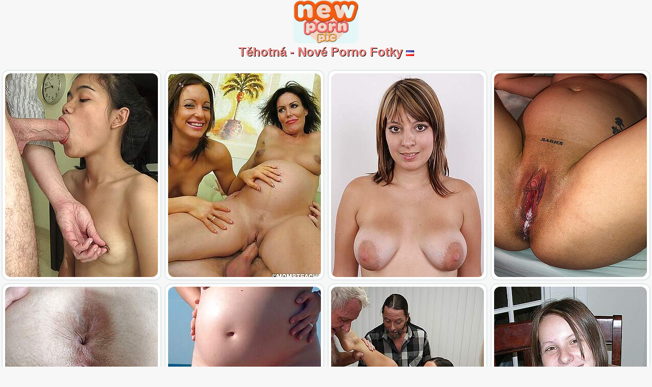

--- FILE ---
content_type: text/html; charset=UTF-8
request_url: https://www.newpornpic.com/cs/pregnant-porn.html
body_size: 35078
content:
<!DOCTYPE html>
<html lang="cs">
<head>
<title>Těhotná - Nové Porno Fotky</title>
<meta charset="UTF-8">
<meta name="RATING" content="RTA-5042-1996-1400-1577-RTA">
<meta name=viewport content="width=device-width, initial-scale=1">
<meta name="referrer" content="always">
<style>
html, body {margin: 0;padding: 0;}
body {background:#f7f7f7;color:#604c29;text-align: center;font-size:calc(11px + 0.3vw);font-family: Verdana;}
.pornpic_main {max-width:1620px;overflow: visible;}
a:link {color:#000;text-decoration:none;font-weight:bold;text-decoration:underline;text-align:center;font-size:calc(9px + 0.3vw);}
a:hover {color:#000;}
a:visited{color:#000;text-decoration:underline;}
.clear {clear: both;line-height: 0;display:block;height:0;}
.logo {width:10%;}
.logo img {width:100%;max-width:300px;height:auto;border-radius:12px;}
.pornpic_text {text-align:justify;padding:10px;}
h1 {color:#f48682;text-align:center;font-family:Arial;font-weight: bold;font-size:calc(12px + 0.9vw);margin:0;padding:0px;text-shadow: 1px 1px 0px #000;}
h2 {font-family:Arial;color:#ef7420;text-decoration:none;text-shadow: 2px 2px 0px #000;font-weight:bold;text-decoration:none;text-align:center;font-size:calc(20px+0.2vw);margin:0;padding:0;background-color: #ffffff;max-width:300px;}
#tiles {margin: 0;padding: 0;vertical-align:top;}
#tiles li {background-color: #ffffff;width:45%;max-width:300px;border-radius: 12px;box-shadow: 0 0 3px #9db8b8;-moz-border-radius: 12px;display: inline-table; position: relative; cursor: pointer;padding: 5px;margin:6px 3px 3px 3px;vertical-align:top;}
#tiles li img {width:100%;max-width:300px;height:auto;border-radius: 12px;-moz-border-radius: 12px;-webkit-border-radius: 12px;display: block;}
.tilesplus {min-height:20px;}
.catn {position:absolute;text-transform:uppercase;font-size:calc(11px + 0.2vw);max-width:75%;width:100%;background:#fff;opacity:0.9;bottom:5px;left:5px;padding:6px;border-radius:0 12px 0 12px;}    
.lazy-placeholder {background-color: #e6e6e6;display: block;}
.fade-in {opacity: 0;transition: opacity 0.6s ease;}
.fade-in[src] {opacity: 1;}
</style>
<link rel="alternate" hreflang="en" href="https://www.newpornpic.com/en/pregnant-porn.html">
<link rel="alternate" hreflang="de" href="https://www.newpornpic.com/de/pregnant-porn.html">
<link rel="alternate" hreflang="es" href="https://www.newpornpic.com/es/pregnant-porn.html">
<link rel="alternate" hreflang="fr" href="https://www.newpornpic.com/fr/pregnant-porn.html">
<link rel="alternate" hreflang="nl" href="https://www.newpornpic.com/nl/pregnant-porn.html">
<link rel="alternate" hreflang="it" href="https://www.newpornpic.com/it/pregnant-porn.html">
<link rel="alternate" hreflang="cs" href="https://www.newpornpic.com/cs/pregnant-porn.html">
<link rel="alternate" hreflang="pl" href="https://www.newpornpic.com/pl/pregnant-porn.html">
<link rel="alternate" hreflang="hu" href="https://www.newpornpic.com/hu/pregnant-porn.html">
<link rel="alternate" hreflang="no" href="https://www.newpornpic.com/no/pregnant-porn.html">
<link rel="alternate" hreflang="ru" href="https://www.newpornpic.com/ru/pregnant-porn.html">
<link rel="alternate" hreflang="hi" href="https://www.newpornpic.com/hi/pregnant-porn.html">
<link rel="alternate" hreflang="zh-cn" href="https://www.newpornpic.com/cn/pregnant-porn.html">
<link rel="alternate" hreflang="x-default" href="https://www.newpornpic.com/pregnant-porn.html">
<link rel="apple-touch-icon" sizes="57x57" href="/apple-touch-icon-57x57.png">
<link rel="apple-touch-icon" sizes="60x60" href="/apple-touch-icon-60x60.png">
<link rel="apple-touch-icon" sizes="72x72" href="/apple-touch-icon-72x72.png">
<link rel="apple-touch-icon" sizes="76x76" href="/apple-touch-icon-76x76.png">
<link rel="apple-touch-icon" sizes="114x114" href="/apple-touch-icon-114x114.png">
<link rel="apple-touch-icon" sizes="120x120" href="/apple-touch-icon-120x120.png">
<link rel="apple-touch-icon" sizes="144x144" href="/apple-touch-icon-144x144.png">
<link rel="apple-touch-icon" sizes="152x152" href="/apple-touch-icon-152x152.png">
<link rel="apple-touch-icon" sizes="180x180" href="/apple-touch-icon-180x180.png">
<link rel="icon" type="image/png" href="/favicon-32x32.png" sizes="32x32">
<link rel="icon" type="image/png" href="/android-chrome-192x192.png" sizes="192x192">
<link rel="icon" type="image/png" href="/favicon-96x96.png" sizes="96x96">
<link rel="icon" type="image/png" href="/favicon-16x16.png" sizes="16x16">
<link rel="manifest" href="/manifest.json">
<meta name="msapplication-TileColor" content="#ebf7f7">
<meta name="msapplication-TileImage" content="/mstile-144x144.png">
<meta name="theme-color" content="#ffffff">
<script>
document.addEventListener("DOMContentLoaded", function () {
  const lazyElements = document.querySelectorAll("img[data-src], iframe[data-src]");
  lazyElements.forEach(el => {
    if (!el.hasAttribute("loading")) {
      el.setAttribute("loading", "lazy");
    }
    el.classList.add("lazy-placeholder", "fade-in");
  });
  if ("IntersectionObserver" in window) {
    let observer = new IntersectionObserver(function (entries, obs) {
      entries.forEach(function (entry) {
        if (entry.isIntersecting) {
          let el = entry.target;
          el.src = el.dataset.src;
          el.removeAttribute("data-src");
          el.classList.remove("lazy-placeholder");
          obs.unobserve(el);
        }
      });
    }, { rootMargin: "200px" });

    lazyElements.forEach(el => observer.observe(el));
  } else {
    lazyElements.forEach(el => {
      el.src = el.dataset.src;
      el.removeAttribute("data-src");
      el.classList.remove("lazy-placeholder");
    });
  }
});
</script>
</head>
<body>
<center>
<div class="pornpic_main">
<div class="logo">
<a href="/cs/"><img src="/newpornpic.png" width="300" height="200" alt="nové sexuální obrázky"></a>
</div>
<h1>Těhotná - Nové Porno Fotky <img src="/geo/cs.png" width="16" height="11" alt="cs"></h1>
<br class="clear" />
<div id="container">
<ul id="tiles">
<li><a class="npex" href="/content.php?url=https://www.alexaporn.com/db/3769f1e4080c38cad93e09f4f193e51d/" data-link="/count/gal.php?analytics=eXQyWVNFakMxOVF3L01mL3poTlMrdz09&p=100&url=b64aHR0cHM6Ly93d3cuYWxleGFwb3JuLmNvbS9kYi8zNzY5ZjFlNDA4MGMzOGNhZDkzZTA5ZjRmMTkzZTUxZC8=" target="_blank" rel="nofollow"><img width="300" height="400" data-src="https://cdn.newpornpic.com/3786/883_impregnated--girl.jpg" alt="#1128166"></a></li>
<li><a class="npex" href="/content.php?url=https://www.alexaporn.com/db/734d4f7c30bc17618c6bf0681583f182/" data-link="/count/gal.php?analytics=eXR1Q3A4UHdOcE5sOW4yWEhQZUs3dz09&p=100&url=b64aHR0cHM6Ly93d3cuYWxleGFwb3JuLmNvbS9kYi83MzRkNGY3YzMwYmMxNzYxOGM2YmYwNjgxNTgzZjE4Mi8=" target="_blank" rel="nofollow"><img width="300" height="400" data-src="https://cdn.newpornpic.com/3830/005_-action-a.jpg" alt="#1147868"></a></li>
<li><a class="npex" href="/content.php?url=https://www.fapator.com/?content_id=1cda3c28c4135fc78e8f141afb93ed71" data-link="/count/gal.php?analytics=UUJNZlVLaUlNaElCUGYxT3JwbE1YQT09&p=100&url=b64aHR0cHM6Ly93d3cuZmFwYXRvci5jb20vP2NvbnRlbnRfaWQ9MWNkYTNjMjhjNDEzNWZjNzhlOGYxNDFhZmI5M2VkNzE=" target="_blank" rel="nofollow"><img width="300" height="400" data-src="https://cdn.newpornpic.com/3624/343_willing-and.jpg" alt="#1045429"></a></li>
<li><a class="npex" href="/content.php?url=https://www.amateurpicpost.com/a/17be7aadeb2702c09bf3336a523f647d.html" data-link="/count/gal.php?analytics=WEwrNzd0Sm55ak1vdW5xZUNBQk1ndz09&p=100&url=b64aHR0cHM6Ly93d3cuYW1hdGV1cnBpY3Bvc3QuY29tL2EvMTdiZTdhYWRlYjI3MDJjMDliZjMzMzZhNTIzZjY0N2QuaHRtbA==" target="_blank" rel="nofollow"><img width="300" height="400" data-src="https://cdn.newpornpic.com/3668/113_today-.jpg" alt="#1064408"></a></li>
<li><a class="npex" href="/content.php?url=https://www.amateurpicpost.com/a/4cae8ca94a9712584fe8cd89470be27d.html" data-link="/count/gal.php?analytics=cFJDYkRETWMvTVpsVlNGVFNrYjNTZz09&p=100&url=b64aHR0cHM6Ly93d3cuYW1hdGV1cnBpY3Bvc3QuY29tL2EvNGNhZThjYTk0YTk3MTI1ODRmZThjZDg5NDcwYmUyN2QuaHRtbA==" target="_blank" rel="nofollow"><img width="300" height="400" data-src="https://cdn.newpornpic.com/3663/004_fill-from.jpg" alt="#1061803"></a></li>
<li><a class="npex" href="/content.php?url=https://www.alexaporn.com/db/f418c71c869d97a81a0c2529f3ef80bc/" data-link="/count/gal.php?analytics=eHdxYXdFTFNLSnUwbDRvYzM4YjBIUT09&p=100&url=b64aHR0cHM6Ly93d3cuYWxleGFwb3JuLmNvbS9kYi9mNDE4YzcxYzg2OWQ5N2E4MWEwYzI1MjlmM2VmODBiYy8=" target="_blank" rel="nofollow"><img width="300" height="400" data-src="https://cdn.newpornpic.com/3846/968_going.jpg" alt="#1157188"></a></li>
<li><a class="npex" href="/content.php?url=https://www.alexaporn.com/db/00d7d69a6de9d1a928f05b6c59c6461a/" data-link="/count/gal.php?analytics=WDczVUFKeFExZkY0UlI5TnN2b0VHUT09&p=100&url=b64aHR0cHM6Ly93d3cuYWxleGFwb3JuLmNvbS9kYi8wMGQ3ZDY5YTZkZTlkMWE5MjhmMDViNmM1OWM2NDYxYS8=" target="_blank" rel="nofollow"><img width="300" height="400" data-src="https://cdn.newpornpic.com/3758/657_pics-her-pregnan.jpg" alt="#1115309"></a></li>
<li><a class="npex" href="/content.php?url=https://www.azpornpics.com/content/47028/index.html" data-link="/count/gal.php?analytics=UnVORi9Qcy81dHBJVWk2RHRaSlRNdz09&p=100&url=b64aHR0cHM6Ly93d3cuYXpwb3JucGljcy5jb20vY29udGVudC80NzAyOC9pbmRleC5odG1s" target="_blank" rel="nofollow"><img width="300" height="400" data-src="https://cdn.newpornpic.com/3655/811_girl-zoe-.jpg" alt="#1056442"></a></li>
<li><a class="npex" href="/content.php?url=https://www.fapator.com/?content_id=0c9330078e5d7c74ecbd2824d6d4fea6" data-link="/count/gal.php?analytics=YjNXQjduUnp5aEdEa25YUlMrVk80QT09&p=100&url=b64aHR0cHM6Ly93d3cuZmFwYXRvci5jb20vP2NvbnRlbnRfaWQ9MGM5MzMwMDc4ZTVkN2M3NGVjYmQyODI0ZDZkNGZlYTY=" target="_blank" rel="nofollow"><img width="300" height="400" data-src="https://cdn.newpornpic.com/3623/807_filmed--break.jpg" alt="#1044892"></a></li>
<li><a class="npex" href="/content.php?url=https://www.alexaporn.com/db/efaa1faeb4312725caa3808625f9cd4c/" data-link="/count/gal.php?analytics=empOaTFCb29vWUZXSFluZ1l6OXFFdE42QWd3YXNUbERrZzVxSlBYeERsUT0=&p=100&url=b64aHR0cHM6Ly93d3cuYWxleGFwb3JuLmNvbS9kYi9lZmFhMWZhZWI0MzEyNzI1Y2FhMzgwODYyNWY5Y2Q0Yy8=" target="_blank" rel="nofollow"><img width="300" height="400" data-src="https://cdn.newpornpic.com/3799/487_-rae.jpg" alt="#1135390"></a></li>
<li><a class="npex" href="/content.php?url=https://www.alexaporn.com/db/1b51810ca441697cc274ce9b503ae6b0/" data-link="/count/gal.php?analytics=ZEZyc2tiSENya0JYMnVNNGRWSE8wYk1IZzJ0RDlESnNNRHJLS0hIc3VtQT0=&p=100&url=b64aHR0cHM6Ly93d3cuYWxleGFwb3JuLmNvbS9kYi8xYjUxODEwY2E0NDE2OTdjYzI3NGNlOWI1MDNhZTZiMC8=" target="_blank" rel="nofollow"><img width="300" height="400" data-src="https://cdn.newpornpic.com/3749/704_wont-right.jpg" alt="#1108172"></a></li>
<li><a class="npex" href="/content.php?url=https://www.amateurpicpost.com/a/02a049d04c02eaef17f812a305c6c431.html" data-link="/count/gal.php?analytics=YVRXNGRZY0JiRHRReVhlZVpmc1Y1bHhYNXNoYjh2S1FCM3h1emIyUFBxWT0=&p=100&url=b64aHR0cHM6Ly93d3cuYW1hdGV1cnBpY3Bvc3QuY29tL2EvMDJhMDQ5ZDA0YzAyZWFlZjE3ZjgxMmEzMDVjNmM0MzEuaHRtbA==" target="_blank" rel="nofollow"><img width="300" height="400" data-src="https://cdn.newpornpic.com/3667/101_myth-hornier-f.jpg" alt="#1064074"></a></li>
<li><a class="npex" href="/content.php?url=https://www.alexaporn.com/db/dbb7584de452bdb4bd83bd67dbe83ddb/" data-link="/count/gal.php?analytics=clEvbG5rYlVZYU1IQ25lWEJNT1ZQTHNKaEhmekFGSlYwZUlUZXE2enlYUT0=&p=100&url=b64aHR0cHM6Ly93d3cuYWxleGFwb3JuLmNvbS9kYi9kYmI3NTg0ZGU0NTJiZGI0YmQ4M2JkNjdkYmU4M2RkYi8=" target="_blank" rel="nofollow"><img width="300" height="400" data-src="https://cdn.newpornpic.com/3758/658_me-id.jpg" alt="#1115310"></a></li>
<li><a class="npex" href="/content.php?url=https://www.alexaporn.com/db/4c81f477718976815259e78430813d23/" data-link="/count/gal.php?analytics=ZmFDbWJaQ1lTSUlzajJEWHd3Z1BBNnl4bHR2QWJGZk1yT3lWYmVTMmlPaz0=&p=100&url=b64aHR0cHM6Ly93d3cuYWxleGFwb3JuLmNvbS9kYi80YzgxZjQ3NzcxODk3NjgxNTI1OWU3ODQzMDgxM2QyMy8=" target="_blank" rel="nofollow"><img width="300" height="400" data-src="https://cdn.newpornpic.com/3786/821_whore.jpg" alt="#1128096"></a></li>
<li><a class="npex" href="/content.php?url=https://www.alexaporn.com/db/e2b18eb6d0b273d97f109ba084cc5262/" data-link="/count/gal.php?analytics=dHBuQ084TEpxQm10SklkQmdOcThLT3pLTkJxTzZpT3Y5cWdWbHpnaHhkUT0=&p=100&url=b64aHR0cHM6Ly93d3cuYWxleGFwb3JuLmNvbS9kYi9lMmIxOGViNmQwYjI3M2Q5N2YxMDliYTA4NGNjNTI2Mi8=" target="_blank" rel="nofollow"><img width="300" height="400" data-src="https://cdn.newpornpic.com/3883/364.jpg" alt="#1179288"></a></li>
<li><a class="npex" href="/content.php?url=https://www.alexaporn.com/db/97a148ff8ec312a720fe0ba17fc6c35c/" data-link="/count/gal.php?analytics=S2RGdmZDVnk2R3pwTmVrc0c3MmlSSHJQZlNZNFRsTG1pNXkvODRxOEFFWT0=&p=100&url=b64aHR0cHM6Ly93d3cuYWxleGFwb3JuLmNvbS9kYi85N2ExNDhmZjhlYzMxMmE3MjBmZTBiYTE3ZmM2YzM1Yy8=" target="_blank" rel="nofollow"><img width="300" height="400" data-src="https://cdn.newpornpic.com/3865/057_horny-hand.jpg" alt="#1168601"></a></li>
<li><a class="npex" href="/content.php?url=https://www.alexaporn.com/db/6f2968ba9fd47d569d8cc6b5fba8df4c/" data-link="/count/gal.php?analytics=RmkyQldZbWJMNWdGb0k2SjZuc21wMkhmR1JqdGhpQm9CUFp6cFhUejczOD0=&p=100&url=b64aHR0cHM6Ly93d3cuYWxleGFwb3JuLmNvbS9kYi82ZjI5NjhiYTlmZDQ3ZDU2OWQ4Y2M2YjVmYmE4ZGY0Yy8=" target="_blank" rel="nofollow"><img width="300" height="400" data-src="https://cdn.newpornpic.com/3767/030_-stepmom.jpg" alt="#1119339"></a></li>
<li><a class="npex" href="/content.php?url=https://www.amateurpicpost.com/a/0d7ebb8f9b07c36512e4c8a07a730f3c.html" data-link="/count/gal.php?analytics=c2piNFhhKzZLYUdOd2pHSXBJbXdKMmROV3NMN1cvVTF6MDJVcDV5d2wyQT0=&p=100&url=b64aHR0cHM6Ly93d3cuYW1hdGV1cnBpY3Bvc3QuY29tL2EvMGQ3ZWJiOGY5YjA3YzM2NTEyZTRjOGEwN2E3MzBmM2MuaHRtbA==" target="_blank" rel="nofollow"><img width="300" height="400" data-src="https://cdn.newpornpic.com/3667/100.jpg" alt="#1064072"></a></li>
<li><a class="npex" href="/content.php?url=https://www.alexaporn.com/db/4f83980dae90303ef8ea89cf5658e321/" data-link="/count/gal.php?analytics=WFpVZlMzMEtNakRMTlIyeTVFMDBKNDlRNnJkRTd3MElwYzJVMDVlVmROZz0=&p=100&url=b64aHR0cHM6Ly93d3cuYWxleGFwb3JuLmNvbS9kYi80ZjgzOTgwZGFlOTAzMDNlZjhlYTg5Y2Y1NjU4ZTMyMS8=" target="_blank" rel="nofollow"><img width="300" height="400" data-src="https://cdn.newpornpic.com/3799/368_amateur.jpg" alt="#1135252"></a></li>
<li><a class="npex" href="/content.php?url=https://www.alexaporn.com/db/0d25e8171ecaaaa5322c7c7f7e698724/" data-link="/count/gal.php?analytics=ajhzR01xMFpleWlER2R1N2xIL2o1alF3SDF6VDBXeUFTSFA1TTFhMjVPTT0=&p=100&url=b64aHR0cHM6Ly93d3cuYWxleGFwb3JuLmNvbS9kYi8wZDI1ZTgxNzFlY2FhYWE1MzIyYzdjN2Y3ZTY5ODcyNC8=" target="_blank" rel="nofollow"><img width="300" height="400" data-src="https://cdn.newpornpic.com/3764/206_-my-come.jpg" alt="#1117973"></a></li>
<li><a class="npex" href="/content.php?url=https://www.fapator.com/?content_id=b4bb790428f38648b8626625147fbbb4" data-link="/count/gal.php?analytics=bVBuVnlrenJpcDV2MVV6ZXA2cy8rbTJjMUhNOVoxRm1UN2FhNk1BTGlxbz0=&p=100&url=b64aHR0cHM6Ly93d3cuZmFwYXRvci5jb20vP2NvbnRlbnRfaWQ9YjRiYjc5MDQyOGYzODY0OGI4NjI2NjI1MTQ3ZmJiYjQ=" target="_blank" rel="nofollow"><img width="300" height="400" data-src="https://cdn.newpornpic.com/3625/382_--belly.jpg" alt="#1046468"></a></li>
<li><a class="npex" href="/content.php?url=https://www.azpornpics.com/content/29514/index.html" data-link="/count/gal.php?analytics=eTIrUWYxaW1tQXYrYTRSRnRzb3J2NHZUWms4cU5abExDZGFxNHU5QStxUT0=&p=100&url=b64aHR0cHM6Ly93d3cuYXpwb3JucGljcy5jb20vY29udGVudC8yOTUxNC9pbmRleC5odG1s" target="_blank" rel="nofollow"><img width="300" height="400" data-src="https://cdn.newpornpic.com/3649/046_my.jpg" alt="#1052851"></a></li>
<li><a class="npex" href="/content.php?url=https://www.alexaporn.com/db/9c5914da23fbce05296e9b57c12f8552/" data-link="/count/gal.php?analytics=NlZ3ak9vUFh2KzBreC9wNFV4THg5M05tWmhKNkFSc3NWOVVkOEtMcXhiaz0=&p=100&url=b64aHR0cHM6Ly93d3cuYWxleGFwb3JuLmNvbS9kYi85YzU5MTRkYTIzZmJjZTA1Mjk2ZTliNTdjMTJmODU1Mi8=" target="_blank" rel="nofollow"><img width="300" height="400" data-src="https://cdn.newpornpic.com/3758/653_blonde-15.jpg" alt="#1115305"></a></li>
<li><a class="npex" href="/content.php?url=https://www.alexaporn.com/db/4624af5d7883e392e1a5db1b42fc3243/" data-link="/count/gal.php?analytics=OHBKVk9TNHR1M3QrK1hEZDlOcm5hVUhoMGtEN0VEUmU4dFpCQVdYN215bz0=&p=100&url=b64aHR0cHM6Ly93d3cuYWxleGFwb3JuLmNvbS9kYi80NjI0YWY1ZDc4ODNlMzkyZTFhNWRiMWI0MmZjMzI0My8=" target="_blank" rel="nofollow"><img width="300" height="400" data-src="https://cdn.newpornpic.com/3758/656_s-nova.jpg" alt="#1115306"></a></li>
<li><a class="npex" href="/content.php?url=https://www.alexaporn.com/db/c5a3acb6d948464098fe018fb3d193ea/" data-link="/count/gal.php?analytics=SnZ6UFh2and4cHVuY3VrK0REUDExaHppdDZVVkpXU1dFQjlwb0N0OFIzMD0=&p=100&url=b64aHR0cHM6Ly93d3cuYWxleGFwb3JuLmNvbS9kYi9jNWEzYWNiNmQ5NDg0NjQwOThmZTAxOGZiM2QxOTNlYS8=" target="_blank" rel="nofollow"><img width="300" height="400" data-src="https://cdn.newpornpic.com/3799/489_-girl-.jpg" alt="#1135392"></a></li>
<li><a class="npex" href="/content.php?url=https://www.alexaporn.com/db/d29d8f57cad284ff433ca4d6a93e6c28/" data-link="/count/gal.php?analytics=bE1Ld2lVM0NaMVFCQzBJRm02UmJDRU93bHY1VFlvNkFiTmVoQk9vRVdiUT0=&p=100&url=b64aHR0cHM6Ly93d3cuYWxleGFwb3JuLmNvbS9kYi9kMjlkOGY1N2NhZDI4NGZmNDMzY2E0ZDZhOTNlNmMyOC8=" target="_blank" rel="nofollow"><img width="300" height="400" data-src="https://cdn.newpornpic.com/3882/558_a.jpg" alt="#1178820"></a></li>
<li><a class="npex" href="/content.php?url=https://www.fapator.com/?content_id=728946038d761097664d05263ea480c7" data-link="/count/gal.php?analytics=ZEc5dTlEMklsRHBMKzlVNnpmVzJiYzNlZlczZ25CUDJvSzRJUW5VZzl1bz0=&p=100&url=b64aHR0cHM6Ly93d3cuZmFwYXRvci5jb20vP2NvbnRlbnRfaWQ9NzI4OTQ2MDM4ZDc2MTA5NzY2NGQwNTI2M2VhNDgwYzc=" target="_blank" rel="nofollow"><img width="300" height="400" data-src="https://cdn.newpornpic.com/3624/812_her-.jpg" alt="#1045897"></a></li>
<li><a class="npex" href="/content.php?url=https://www.alexaporn.com/db/f4484311ea4b0000ad7224d4c587e02e/" data-link="/count/gal.php?analytics=eFU2Q2ZNNGpGcVJ2dnJhZ2tuVGVIUkRYYzlxaGJHb3U2SGdySnRJbDlNRT0=&p=100&url=b64aHR0cHM6Ly93d3cuYWxleGFwb3JuLmNvbS9kYi9mNDQ4NDMxMWVhNGIwMDAwYWQ3MjI0ZDRjNTg3ZTAyZS8=" target="_blank" rel="nofollow"><img width="300" height="400" data-src="https://cdn.newpornpic.com/3798/972.jpg" alt="#1134846"></a></li>
<li><a class="npex" href="/content.php?url=https://www.alexaporn.com/db/a6a4eec5dba6bbefd164851679131201/" data-link="/count/gal.php?analytics=Z1pFbWJpbFVteGFsdWg5ZkNZNVJubVpLOXNRQ1d2RGdvZ2c0K05wK3JlND0=&p=100&url=b64aHR0cHM6Ly93d3cuYWxleGFwb3JuLmNvbS9kYi9hNmE0ZWVjNWRiYTZiYmVmZDE2NDg1MTY3OTEzMTIwMS8=" target="_blank" rel="nofollow"><img width="300" height="400" data-src="https://cdn.newpornpic.com/3758/693_s-pregnant-lynn.jpg" alt="#1115344"></a></li>
<li><a class="npex" href="/content.php?url=https://www.alexaporn.com/db/96d4783a264111d0182690ada0381a38/" data-link="/count/gal.php?analytics=ejlicWNyZTlwQ2FMWk1hWXYxZkk1N0NEOUhka05PTUEraWVwNFdUcWFCTT0=&p=100&url=b64aHR0cHM6Ly93d3cuYWxleGFwb3JuLmNvbS9kYi85NmQ0NzgzYTI2NDExMWQwMTgyNjkwYWRhMDM4MWEzOC8=" target="_blank" rel="nofollow"><img width="300" height="400" data-src="https://cdn.newpornpic.com/3761/967_cum-surrogate.jpg" alt="#1117005"></a></li>
<li><a class="npex" href="/content.php?url=https://www.alexaporn.com/db/7722e7747353bb9325b04392df357714/" data-link="/count/gal.php?analytics=S2lRWGx0dEl5dzNabHlWTEIvYzhpTkNCTnhTVjFDWWtVRGhkeVFHRUl6UT0=&p=100&url=b64aHR0cHM6Ly93d3cuYWxleGFwb3JuLmNvbS9kYi83NzIyZTc3NDczNTNiYjkzMjViMDQzOTJkZjM1NzcxNC8=" target="_blank" rel="nofollow"><img width="300" height="400" data-src="https://cdn.newpornpic.com/3758/679_15-268288.jpg" alt="#1115330"></a></li>
<li><a class="npex" href="/content.php?url=https://www.alexaporn.com/db/0c88b44d11d67935878e6ac8e43a4750/" data-link="/count/gal.php?analytics=anJscUhwSjJKTVlpK3UwNy9kOGxtVnVvY2lpQk4rM2I4VXZiR1hvK1Q1dz0=&p=100&url=b64aHR0cHM6Ly93d3cuYWxleGFwb3JuLmNvbS9kYi8wYzg4YjQ0ZDExZDY3OTM1ODc4ZTZhYzhlNDNhNDc1MC8=" target="_blank" rel="nofollow"><img width="300" height="400" data-src="https://cdn.newpornpic.com/3883/411_-visit-pregnancy.jpg" alt="#1179335"></a></li>
<li><a class="npex" href="/content.php?url=https://www.alexaporn.com/db/033cd6ff66d0b0b3a09a0a41da2c9f56/" data-link="/count/gal.php?analytics=Wk4yc05nWENKcjBYNSsyLy9kN3BpOTlpVXl0UkJ3cEhEY3ZkNHBJMVdBOD0=&p=100&url=b64aHR0cHM6Ly93d3cuYWxleGFwb3JuLmNvbS9kYi8wMzNjZDZmZjY2ZDBiMGIzYTA5YTBhNDFkYTJjOWY1Ni8=" target="_blank" rel="nofollow"><img width="300" height="400" data-src="https://cdn.newpornpic.com/3758/698_breed--268268.jpg" alt="#1115350"></a></li>
<li><a class="npex" href="/content.php?url=https://www.alexaporn.com/db/3dfa7517db4598f893cab0b80675be6f/" data-link="/count/gal.php?analytics=TmpwY3hkRWwwcUVxeGxqeml6TFlwcktzeTFRNDJsMWpCdHFMWFI2WWJkOD0=&p=100&url=b64aHR0cHM6Ly93d3cuYWxleGFwb3JuLmNvbS9kYi8zZGZhNzUxN2RiNDU5OGY4OTNjYWIwYjgwNjc1YmU2Zi8=" target="_blank" rel="nofollow"><img width="300" height="400" data-src="https://cdn.newpornpic.com/3758/659_latina.jpg" alt="#1115308"></a></li>
<li><a class="npex" href="/content.php?url=https://www.fapator.com/?content_id=efaf8641cf42f9079848f09ead2110ee" data-link="/count/gal.php?analytics=ZUU2WnkvTjhkcE5QbFF1ME1hRFNSaFB1azYreTdFTm1SL3E3aXc1Z3ljND0=&p=100&url=b64aHR0cHM6Ly93d3cuZmFwYXRvci5jb20vP2NvbnRlbnRfaWQ9ZWZhZjg2NDFjZjQyZjkwNzk4NDhmMDllYWQyMTEwZWU=" target="_blank" rel="nofollow"><img width="300" height="400" data-src="https://cdn.newpornpic.com/3626/126_from-.jpg" alt="#1047211"></a></li>
<li><a class="npex" href="/content.php?url=https://www.alexaporn.com/db/c20a8bfc3b3a281cd3855040ba068462/" data-link="/count/gal.php?analytics=YlorVTAybzcxSGZmVER6aGJtS3hqR1l0MWhsbGtxZE1mYTNBVUJhWDdDVT0=&p=100&url=b64aHR0cHM6Ly93d3cuYWxleGFwb3JuLmNvbS9kYi9jMjBhOGJmYzNiM2EyODFjZDM4NTUwNDBiYTA2ODQ2Mi8=" target="_blank" rel="nofollow"><img width="300" height="400" data-src="https://cdn.newpornpic.com/3758/666_id-268301-creampies.jpg" alt="#1115317"></a></li>
<li><a class="npex" href="/content.php?url=https://www.alexaporn.com/db/49d94690ea006d2e588bd745669ac518/" data-link="/count/gal.php?analytics=KzFpbnBmdCtvemEwZEZ4TW5RL3oyQkZkbUVIK2hUWjE1a1BPZ3gvVkJKaz0=&p=100&url=b64aHR0cHM6Ly93d3cuYWxleGFwb3JuLmNvbS9kYi80OWQ5NDY5MGVhMDA2ZDJlNTg4YmQ3NDU2NjlhYzUxOC8=" target="_blank" rel="nofollow"><img width="300" height="400" data-src="https://cdn.newpornpic.com/3767/476_filthy-filthy.jpg" alt="#1119785"></a></li>
<li><a class="npex" href="/content.php?url=https://www.alexaporn.com/db/6e39097d866e80b8ba65b6ab79f7f0a7/" data-link="/count/gal.php?analytics=RDJFSk1QeDZhMGFMN1VvUEZCRlhJY1poTmZQd3p6QTA0L005YUJwbXlSdz0=&p=100&url=b64aHR0cHM6Ly93d3cuYWxleGFwb3JuLmNvbS9kYi82ZTM5MDk3ZDg2NmU4MGI4YmE2NWI2YWI3OWY3ZjBhNy8=" target="_blank" rel="nofollow"><img width="300" height="400" data-src="https://cdn.newpornpic.com/3758/661_s-vixen-after.jpg" alt="#1115311"></a></li>
<li><a class="npex" href="/content.php?url=https://www.azpornpics.com/content/47169/index.html" data-link="/count/gal.php?analytics=cUtPcHVJak1QUXRRVW5OT1I5THRjc3FLZVRlV3NKdWJlRHZwVTV5RkZKZz0=&p=100&url=b64aHR0cHM6Ly93d3cuYXpwb3JucGljcy5jb20vY29udGVudC80NzE2OS9pbmRleC5odG1s" target="_blank" rel="nofollow"><img width="300" height="400" data-src="https://cdn.newpornpic.com/3648/715_modeling-nude.jpg" alt="#1052517"></a></li>
<li><a class="npex" href="/content.php?url=https://www.alexaporn.com/db/60d271c5d2ab55f938ee064174f3e238/" data-link="/count/gal.php?analytics=aW1ucStnRm0ydVg2eDR4WFdIaTAzc2d5NnIxdlJma3U3Zno3UEo4YThTRT0=&p=100&url=b64aHR0cHM6Ly93d3cuYWxleGFwb3JuLmNvbS9kYi82MGQyNzFjNWQyYWI1NWY5MzhlZTA2NDE3NGYzZTIzOC8=" target="_blank" rel="nofollow"><img width="300" height="400" data-src="https://cdn.newpornpic.com/3758/696_-jessia.jpg" alt="#1115347"></a></li>
<li><a class="npex" href="/content.php?url=https://www.azpornpics.com/content/29513/index.html" data-link="/count/gal.php?analytics=NWRlc0FnZFMvb3NzVDhSaFZ2UkdGU3ZIY3NmcmZoVHlRdU5JNmoxdmREZz0=&p=100&url=b64aHR0cHM6Ly93d3cuYXpwb3JucGljcy5jb20vY29udGVudC8yOTUxMy9pbmRleC5odG1s" target="_blank" rel="nofollow"><img width="300" height="400" data-src="https://cdn.newpornpic.com/3639/802.jpg" alt="#1051441"></a></li>
<li><a class="npex" href="/content.php?url=https://www.alexaporn.com/db/29324f6da40e029f8c0e6e3b3116df95/" data-link="/count/gal.php?analytics=OUFCMVBMQmxoYTdUS0Nra0hQWW5uQjF2K2NDSWQ3cmdyc3pSRXd4RW9yWT0=&p=100&url=b64aHR0cHM6Ly93d3cuYWxleGFwb3JuLmNvbS9kYi8yOTMyNGY2ZGE0MGUwMjlmOGMwZTZlM2IzMTE2ZGY5NS8=" target="_blank" rel="nofollow"><img width="300" height="400" data-src="https://cdn.newpornpic.com/3866/801_-lola-pearl.jpg" alt="#1169610"></a></li>
<li><a class="npex" href="/content.php?url=https://www.alexaporn.com/db/5cd2c8c8096827fed6ec86a95773100c/" data-link="/count/gal.php?analytics=SW9RR0ZML2t1NFdVN05IZFlVTjBHQXl6Tk9mKzcvYm1uSWZma0lLNEFBQT0=&p=100&url=b64aHR0cHM6Ly93d3cuYWxleGFwb3JuLmNvbS9kYi81Y2QyYzhjODA5NjgyN2ZlZDZlYzg2YTk1NzczMTAwYy8=" target="_blank" rel="nofollow"><img width="300" height="400" data-src="https://cdn.newpornpic.com/3786/860_at.jpg" alt="#1128147"></a></li>
<li><a class="npex" href="/content.php?url=https://www.alexaporn.com/db/9717351e8c55595895eb07303dffbc13/" data-link="/count/gal.php?analytics=TVI0b2JmSUR4VyswVVlLQUt0enZ0QTVrTXd2MEVnd1RPUVI0UER6VmhEND0=&p=100&url=b64aHR0cHM6Ly93d3cuYWxleGFwb3JuLmNvbS9kYi85NzE3MzUxZThjNTU1OTU4OTVlYjA3MzAzZGZmYmMxMy8=" target="_blank" rel="nofollow"><img width="300" height="400" data-src="https://cdn.newpornpic.com/3758/663_-therapy.jpg" alt="#1115315"></a></li>
<li><a class="npex" href="/content.php?url=https://www.alexaporn.com/db/2959337cc2eb8f497e8f8b7b801fdcea/" data-link="/count/gal.php?analytics=TlQ3SldoNk45VDR5SHlmaU52a29kRXFNcGRIOCsvUlhsZVJSWStVc2xxMD0=&p=100&url=b64aHR0cHM6Ly93d3cuYWxleGFwb3JuLmNvbS9kYi8yOTU5MzM3Y2MyZWI4ZjQ5N2U4ZjhiN2I4MDFmZGNlYS8=" target="_blank" rel="nofollow"><img width="300" height="400" data-src="https://cdn.newpornpic.com/3758/674_breed-s-beautiful.jpg" alt="#1115324"></a></li>
<li><a class="npex" href="/content.php?url=https://www.alexaporn.com/db/c8b94afd0d6b2698b647b362db213321/" data-link="/count/gal.php?analytics=dFlsUFZKdFB1R2dnVFlQZ3FWeWZFRXJpcGdONm5XaWZBdjZUa3Z4VXdVMD0=&p=100&url=b64aHR0cHM6Ly93d3cuYWxleGFwb3JuLmNvbS9kYi9jOGI5NGFmZDBkNmIyNjk4YjY0N2IzNjJkYjIxMzMyMS8=" target="_blank" rel="nofollow"><img width="300" height="400" data-src="https://cdn.newpornpic.com/3786/840_thai-sex.jpg" alt="#1128127"></a></li>
<li><a class="npex" href="/content.php?url=https://www.alexaporn.com/db/b18924cc99965b489bde111cbcae1697/" data-link="/count/gal.php?analytics=dVlBa3RKNlB3Sm50cTRQbUwwc3RjREd6NllTa0ZaZm84eGE2Y1BiVHBWND0=&p=100&url=b64aHR0cHM6Ly93d3cuYWxleGFwb3JuLmNvbS9kYi9iMTg5MjRjYzk5OTY1YjQ4OWJkZTExMWNiY2FlMTY5Ny8=" target="_blank" rel="nofollow"><img width="300" height="400" data-src="https://cdn.newpornpic.com/3843/056_-turned-slut.jpg" alt="#1153276"></a></li>
<li><a class="npex" href="/content.php?url=https://www.alexaporn.com/db/fe319369dd00cb1ee413c498cc504587/" data-link="/count/gal.php?analytics=RHNZb3UzVElBSkJKYjVYem1lbFhvZERXeE91cnlWK2ZDanE1MXVDN1JCQT0=&p=100&url=b64aHR0cHM6Ly93d3cuYWxleGFwb3JuLmNvbS9kYi9mZTMxOTM2OWRkMDBjYjFlZTQxM2M0OThjYzUwNDU4Ny8=" target="_blank" rel="nofollow"><img width="300" height="400" data-src="https://cdn.newpornpic.com/3799/065_manila-to-white.jpg" alt="#1134940"></a></li>
<li><a class="npex" href="/content.php?url=https://www.alexaporn.com/db/6f22227a1a9cc3b0c77f24de0cf26c22/" data-link="/count/gal.php?analytics=aUFBd2lQQzdxbUdsM1d3QjQ5WnlzbktpWExLeVRsOEVBaUE0YnBRZEVhRT0=&p=100&url=b64aHR0cHM6Ly93d3cuYWxleGFwb3JuLmNvbS9kYi82ZjIyMjI3YTFhOWNjM2IwYzc3ZjI0ZGUwY2YyNmMyMi8=" target="_blank" rel="nofollow"><img width="300" height="400" data-src="https://cdn.newpornpic.com/3758/688_breed-wright.jpg" alt="#1115338"></a></li>
<li><a class="npex" href="/content.php?url=https://www.alexaporn.com/db/4dbf70c54089c6479121a829b2f9886b/" data-link="/count/gal.php?analytics=TVNINi9HQVRVNTBLM1pFYVRHdVRNU21XRHhWQW5aNitUZVZiSFlSem8rOD0=&p=100&url=b64aHR0cHM6Ly93d3cuYWxleGFwb3JuLmNvbS9kYi80ZGJmNzBjNTQwODljNjQ3OTEyMWE4MjliMmY5ODg2Yi8=" target="_blank" rel="nofollow"><img width="300" height="400" data-src="https://cdn.newpornpic.com/3758/692_breeds-2.jpg" alt="#1115343"></a></li>
<li><a class="npex" href="/content.php?url=https://www.alexaporn.com/db/5979057558cdc1810bbead3c29c82abf/" data-link="/count/gal.php?analytics=Z3BXYkF6Q1hoVEoxTW5WcEVxVUtJSDh1M09xaFUzeVZxZUk5T0JFRmM3Yz0=&p=100&url=b64aHR0cHM6Ly93d3cuYWxleGFwb3JuLmNvbS9kYi81OTc5MDU3NTU4Y2RjMTgxMGJiZWFkM2MyOWM4MmFiZi8=" target="_blank" rel="nofollow"><img width="300" height="400" data-src="https://cdn.newpornpic.com/3758/669.jpg" alt="#1115321"></a></li>
<li><a class="npex" href="/content.php?url=https://www.fapator.com/?content_id=f809d568554191dcfecdb918e137d99b" data-link="/count/gal.php?analytics=aXBrSWwxNTArQ0MrdnJkVkZMdXZDcVBoWlhJbXJtZFp6dHdtaFpkNzZMdz0=&p=100&url=b64aHR0cHM6Ly93d3cuZmFwYXRvci5jb20vP2NvbnRlbnRfaWQ9ZjgwOWQ1Njg1NTQxOTFkY2ZlY2RiOTE4ZTEzN2Q5OWI=" target="_blank" rel="nofollow"><img width="300" height="400" data-src="https://cdn.newpornpic.com/3625/295_we-frequently-from.jpg" alt="#1046381"></a></li>
<li><a class="npex" href="/content.php?url=https://www.amateurpicpost.com/a/5b1de57c022b71fce5d614028af0e018.html" data-link="/count/gal.php?analytics=WDRTdklZeE5QaStLeFY0OUtFdTlSK3lCODE5UmZ0ZVZuZEp3N3pYeC9OYz0=&p=100&url=b64aHR0cHM6Ly93d3cuYW1hdGV1cnBpY3Bvc3QuY29tL2EvNWIxZGU1N2MwMjJiNzFmY2U1ZDYxNDAyOGFmMGUwMTguaHRtbA==" target="_blank" rel="nofollow"><img width="300" height="400" data-src="https://cdn.newpornpic.com/3667/295_requested-it.jpg" alt="#1064269"></a></li>
<li><a class="npex" href="/content.php?url=https://www.alexaporn.com/db/be5102dbf31f46c6063b619a26acdc93/" data-link="/count/gal.php?analytics=RU1ScmtHWW42T0NhZnlJUDllZCtGUHB4VVlZNHZEbURUZFk3bmpHc3Qvcz0=&p=100&url=b64aHR0cHM6Ly93d3cuYWxleGFwb3JuLmNvbS9kYi9iZTUxMDJkYmYzMWY0NmM2MDYzYjYxOWEyNmFjZGM5My8=" target="_blank" rel="nofollow"><img width="300" height="400" data-src="https://cdn.newpornpic.com/3758/706_pics-id-268261.jpg" alt="#1115357"></a></li>
<li><a class="npex" href="/content.php?url=https://www.alexaporn.com/db/e5448bf8123734b347a4f08345217b5c/" data-link="/count/gal.php?analytics=WG1uZHV4d0FidnNML0k2Ni9VcEFSdVRFbzVoUklVMTh5b2pjL3lDWnI4QT0=&p=100&url=b64aHR0cHM6Ly93d3cuYWxleGFwb3JuLmNvbS9kYi9lNTQ0OGJmODEyMzczNGIzNDdhNGYwODM0NTIxN2I1Yy8=" target="_blank" rel="nofollow"><img width="300" height="400" data-src="https://cdn.newpornpic.com/3758/707_breed--brunette.jpg" alt="#1115358"></a></li>
<li><a class="npex" href="/content.php?url=https://www.alexaporn.com/db/825df3c6e2d57328cfbdca58d1c718e0/" data-link="/count/gal.php?analytics=TkNYVEFscUE0RUlRMWYzYW9YM3FJcXBTUHFIcm1hUkJWQVVPMjNCMUJ6QT0=&p=100&url=b64aHR0cHM6Ly93d3cuYWxleGFwb3JuLmNvbS9kYi84MjVkZjNjNmUyZDU3MzI4Y2ZiZGNhNThkMWM3MThlMC8=" target="_blank" rel="nofollow"><img width="300" height="400" data-src="https://cdn.newpornpic.com/3767/031_devils-.jpg" alt="#1119340"></a></li>
<li><a class="npex" href="/content.php?url=https://www.alexaporn.com/db/376fd5a47b2875324fcf591c3fe7ee24/" data-link="/count/gal.php?analytics=RWJQNU1GM2h5ZUFmbHlVQVI5blFVQkIxTkpRVXRKc3YraWp1UWFGbUFuaz0=&p=100&url=b64aHR0cHM6Ly93d3cuYWxleGFwb3JuLmNvbS9kYi8zNzZmZDVhNDdiMjg3NTMyNGZjZjU5MWMzZmU3ZWUyNC8=" target="_blank" rel="nofollow"><img width="300" height="400" data-src="https://cdn.newpornpic.com/3873/261_and.jpg" alt="#1173072"></a></li>
<li><a class="npex" href="/content.php?url=https://www.fapator.com/?content_id=ffc7e412f629fc77eb418a086b51a1d6" data-link="/count/gal.php?analytics=MUY5OFZ4STZZc3JSeVhJK25NNzRzeWErb0dXb09URnpXSFR6SEJLZGdEND0=&p=100&url=b64aHR0cHM6Ly93d3cuZmFwYXRvci5jb20vP2NvbnRlbnRfaWQ9ZmZjN2U0MTJmNjI5ZmM3N2ViNDE4YTA4NmI1MWExZDY=" target="_blank" rel="nofollow"><img width="300" height="400" data-src="https://cdn.newpornpic.com/3625/812_we-the-really.jpg" alt="#1046898"></a></li>
<li><a class="npex" href="/content.php?url=https://www.alexaporn.com/db/b046a0bdc430ea70ede0f4b05cdd3f87/" data-link="/count/gal.php?analytics=T0p1RUxRN3dnK0lGYUY4SFFmczRCZ1FsT1B0TjlIMTBHLzhnazJudm9rVT0=&p=100&url=b64aHR0cHM6Ly93d3cuYWxleGFwb3JuLmNvbS9kYi9iMDQ2YTBiZGM0MzBlYTcwZWRlMGY0YjA1Y2RkM2Y4Ny8=" target="_blank" rel="nofollow"><img width="300" height="400" data-src="https://cdn.newpornpic.com/3758/684_15-.jpg" alt="#1115336"></a></li>
<li><a class="npex" href="/content.php?url=https://www.alexaporn.com/db/91cb62e03766582091914acd1e26b35b/" data-link="/count/gal.php?analytics=UXJOZmNadE9ZZklvaHNWS242SGJuZVNwTUcxbzNLSi9mNC9tV3I4b2MrMD0=&p=100&url=b64aHR0cHM6Ly93d3cuYWxleGFwb3JuLmNvbS9kYi85MWNiNjJlMDM3NjY1ODIwOTE5MTRhY2QxZTI2YjM1Yi8=" target="_blank" rel="nofollow"><img width="300" height="400" data-src="https://cdn.newpornpic.com/3786/789_maid-lets.jpg" alt="#1128072"></a></li>
<li><a class="npex" href="/content.php?url=https://www.alexaporn.com/db/85aae9eefed23320898481eb0e592be2/" data-link="/count/gal.php?analytics=UXhEYWFuNWFkV0VsSGhybll5OXd0blhwNXhmNjJBQ3pWNlhGVmlhbEpQST0=&p=100&url=b64aHR0cHM6Ly93d3cuYWxleGFwb3JuLmNvbS9kYi84NWFhZTllZWZlZDIzMzIwODk4NDgxZWIwZTU5MmJlMi8=" target="_blank" rel="nofollow"><img width="300" height="400" data-src="https://cdn.newpornpic.com/3758/687_katrina.jpg" alt="#1115339"></a></li>
<li><a class="npex" href="/content.php?url=https://www.alexaporn.com/db/dadf4ee1fc6d65f302d2c52398ad3b2e/" data-link="/count/gal.php?analytics=eFZYRGVGSWtwWFRsY05tekdqenNET3E1Zlp5TDJXL0dhWkllN21pc29Icz0=&p=100&url=b64aHR0cHM6Ly93d3cuYWxleGFwb3JuLmNvbS9kYi9kYWRmNGVlMWZjNmQ2NWYzMDJkMmM1MjM5OGFkM2IyZS8=" target="_blank" rel="nofollow"><img width="300" height="400" data-src="https://cdn.newpornpic.com/3758/637_-pregnant.jpg" alt="#1115288"></a></li>
<li><a class="npex" href="/content.php?url=https://www.alexaporn.com/db/f2bb07ee54b82f34f3f9f301115ffdf4/" data-link="/count/gal.php?analytics=aXllK3d0RXBUZTZJMFNBN0twdlhCZHBnVHh3bURzcU5ZZXgvMjhMSlpaaz0=&p=100&url=b64aHR0cHM6Ly93d3cuYWxleGFwb3JuLmNvbS9kYi9mMmJiMDdlZTU0YjgyZjM0ZjNmOWYzMDExMTVmZmRmNC8=" target="_blank" rel="nofollow"><img width="300" height="400" data-src="https://cdn.newpornpic.com/3786/811.jpg" alt="#1128095"></a></li>
<li><a class="npex" href="/content.php?url=https://www.alexaporn.com/db/08ca75741150dec9d588bb6d049fbb3d/" data-link="/count/gal.php?analytics=cUF3SWdCWkJveWZsRHJxcXA5MFcrZkhsYWo3YVhMcTNYRlNWOGxwalhsWT0=&p=100&url=b64aHR0cHM6Ly93d3cuYWxleGFwb3JuLmNvbS9kYi8wOGNhNzU3NDExNTBkZWM5ZDU4OGJiNmQwNDlmYmIzZC8=" target="_blank" rel="nofollow"><img width="300" height="400" data-src="https://cdn.newpornpic.com/3758/686_pics--them.jpg" alt="#1115337"></a></li>
<li><a class="npex" href="/content.php?url=https://www.alexaporn.com/db/b4865b4ae202c6c66b46a08b76cef0b6/" data-link="/count/gal.php?analytics=MVBOWWpFSmtTczRBczNBUm9TVGZPbzhRK0IzRXpQS01JKzI4NlFZTnhhVT0=&p=100&url=b64aHR0cHM6Ly93d3cuYWxleGFwb3JuLmNvbS9kYi9iNDg2NWI0YWUyMDJjNmM2NmI0NmEwOGI3NmNlZjBiNi8=" target="_blank" rel="nofollow"><img width="300" height="400" data-src="https://cdn.newpornpic.com/3786/847.jpg" alt="#1128133"></a></li>
<li><a class="npex" href="/content.php?url=https://www.alexaporn.com/db/38ab631bb8b16b62369df270d5756dd6/" data-link="/count/gal.php?analytics=ZE83TWtnQnVTNE5EbkdkVTJGdjNUekttdUVjbWlkUy9nM2lhOGEyQTVQRT0=&p=100&url=b64aHR0cHM6Ly93d3cuYWxleGFwb3JuLmNvbS9kYi8zOGFiNjMxYmI4YjE2YjYyMzY5ZGYyNzBkNTc1NmRkNi8=" target="_blank" rel="nofollow"><img width="300" height="400" data-src="https://cdn.newpornpic.com/3799/255_asian-sex-earns.jpg" alt="#1135139"></a></li>
<li><a class="npex" href="/content.php?url=https://www.alexaporn.com/db/60efffd57e5c24bd13d838e45ab3afc5/" data-link="/count/gal.php?analytics=TTIvdmk1dzlZWUFwT0QzQU9ON2Z3aWg0SzBWZkJhcGhScTE4VjdZTzhXZz0=&p=100&url=b64aHR0cHM6Ly93d3cuYWxleGFwb3JuLmNvbS9kYi82MGVmZmZkNTdlNWMyNGJkMTNkODM4ZTQ1YWIzYWZjNS8=" target="_blank" rel="nofollow"><img width="300" height="400" data-src="https://cdn.newpornpic.com/3784/406.jpg" alt="#1127106"></a></li>
<li><a class="npex" href="/content.php?url=https://www.alexaporn.com/db/043dd2a59cf5880ca12467bbc8c9ccea/" data-link="/count/gal.php?analytics=aGFsc3FJdzhJL2VQdEJJbUx3VUpWRGlXRFlyQ2gzZWcvOUF6SUZFQkpMMD0=&p=100&url=b64aHR0cHM6Ly93d3cuYWxleGFwb3JuLmNvbS9kYi8wNDNkZDJhNTljZjU4ODBjYTEyNDY3YmJjOGM5Y2NlYS8=" target="_blank" rel="nofollow"><img width="300" height="400" data-src="https://cdn.newpornpic.com/3783/940_-by-encroachment.jpg" alt="#1126994"></a></li>
<li><a class="npex" href="/content.php?url=https://www.alexaporn.com/db/a430a1b51868551397113de362c69dc6/" data-link="/count/gal.php?analytics=aGpFbmdzM1pUNXEyM3JtK05TWi96VXB3SG1CL3I4TjhwNzlmdUppSEhTbz0=&p=100&url=b64aHR0cHM6Ly93d3cuYWxleGFwb3JuLmNvbS9kYi9hNDMwYTFiNTE4Njg1NTEzOTcxMTNkZTM2MmM2OWRjNi8=" target="_blank" rel="nofollow"><img width="300" height="400" data-src="https://cdn.newpornpic.com/3783/306_bai-07.jpg" alt="#1126934"></a></li>
<li><a class="npex" href="/content.php?url=https://www.alexaporn.com/db/7e11b16b7856644e53cfc9bc4ad726ab/" data-link="/count/gal.php?analytics=VzR0T1BjVm1GbXgyRE9nSXZkZmtIT0JUcjU4bG1XdWx4SHBlZnRRS1YvUT0=&p=100&url=b64aHR0cHM6Ly93d3cuYWxleGFwb3JuLmNvbS9kYi83ZTExYjE2Yjc4NTY2NDRlNTNjZmM5YmM0YWQ3MjZhYi8=" target="_blank" rel="nofollow"><img width="300" height="400" data-src="https://cdn.newpornpic.com/3782/260_11-of-evil.jpg" alt="#1126915"></a></li>
<li><a class="npex" href="/content.php?url=https://www.alexaporn.com/db/934a02c1c17bdb964b5a3d6637a8daf9/" data-link="/count/gal.php?analytics=LytSR2dDV2I0d3BZdTlSQ3FLUFFMU3F6SEU2MmhTYXkrTVBvSjFPMVNkQT0=&p=100&url=b64aHR0cHM6Ly93d3cuYWxleGFwb3JuLmNvbS9kYi85MzRhMDJjMWMxN2JkYjk2NGI1YTNkNjYzN2E4ZGFmOS8=" target="_blank" rel="nofollow"><img width="300" height="400" data-src="https://cdn.newpornpic.com/3767/502_id.jpg" alt="#1119810"></a></li>
<li><a class="npex" href="/content.php?url=https://www.alexaporn.com/db/a4b327fbfa06ba8a6dfafe6f62b61269/" data-link="/count/gal.php?analytics=NGRyMEpHZlJUejE4N3JnUTNGbTA1NDdOMW1CUHlUUmhuS2hkSkZMR2I1cz0=&p=100&url=b64aHR0cHM6Ly93d3cuYWxleGFwb3JuLmNvbS9kYi9hNGIzMjdmYmZhMDZiYThhNmRmYWZlNmY2MmI2MTI2OS8=" target="_blank" rel="nofollow"><img width="300" height="400" data-src="https://cdn.newpornpic.com/3786/790_monger-asian-sex.jpg" alt="#1128073"></a></li>
<li><a class="npex" href="/content.php?url=https://www.alexaporn.com/db/bee07979216ae47e0d4d7ad94190508f/" data-link="/count/gal.php?analytics=QUlmdHRFanhCQ1IyS09Uc0kxeFR3c29mQXcvclNjSlZNZjIycEIrbDJzOD0=&p=100&url=b64aHR0cHM6Ly93d3cuYWxleGFwb3JuLmNvbS9kYi9iZWUwNzk3OTIxNmFlNDdlMGQ0ZDdhZDk0MTkwNTA4Zi8=" target="_blank" rel="nofollow"><img width="300" height="400" data-src="https://cdn.newpornpic.com/3786/835_in.jpg" alt="#1128123"></a></li>
<li><a class="npex" href="/content.php?url=https://www.alexaporn.com/db/729764bd5a8d983cdc3c199a3f8012c4/" data-link="/count/gal.php?analytics=Sy9wTlZ5QTkxa2dkQUIvTzdFdUpUaGhaN3EyZHlVMmUrOXBMamRFVzVZTT0=&p=100&url=b64aHR0cHM6Ly93d3cuYWxleGFwb3JuLmNvbS9kYi83Mjk3NjRiZDVhOGQ5ODNjZGMzYzE5OWEzZjgwMTJjNC8=" target="_blank" rel="nofollow"><img width="300" height="400" data-src="https://cdn.newpornpic.com/3782/263_of-swaying-.jpg" alt="#1126918"></a></li>
<li><a class="npex" href="/content.php?url=https://www.alexaporn.com/db/24a898ad06d9c2d490baa2539f6dade7/" data-link="/count/gal.php?analytics=VnZyZWhUYTEyNVhQbWR3MFQwQUlaVEZVeHQ0ZlR0cmlwOG0ydFZCY21IZz0=&p=100&url=b64aHR0cHM6Ly93d3cuYWxleGFwb3JuLmNvbS9kYi8yNGE4OThhZDA2ZDljMmQ0OTBiYWEyNTM5ZjZkYWRlNy8=" target="_blank" rel="nofollow"><img width="300" height="400" data-src="https://cdn.newpornpic.com/3758/703_-aria-banks.jpg" alt="#1115355"></a></li>
<li><a class="npex" href="/content.php?url=https://www.alexaporn.com/db/ae706df4c7f09298b01f6f67bfb6d7e0/" data-link="/count/gal.php?analytics=YmNJK25tRldaejNybWpJNUhMb0lyQlpjM2RlN0Q2Ym9VTWFTZmN4VGp3az0=&p=100&url=b64aHR0cHM6Ly93d3cuYWxleGFwb3JuLmNvbS9kYi9hZTcwNmRmNGM3ZjA5Mjk4YjAxZjZmNjdiZmI2ZDdlMC8=" target="_blank" rel="nofollow"><img width="300" height="400" data-src="https://cdn.newpornpic.com/3767/029.jpg" alt="#1119338"></a></li>
<li><a class="npex" href="/content.php?url=https://www.alexaporn.com/db/0771c119ba170a43c47b3173dd3675d2/" data-link="/count/gal.php?analytics=WHFmSTFhR21iL28xREFkaUp2cWsvWjZrbjVUSERlZW43Y2NpNE12NlFYdz0=&p=100&url=b64aHR0cHM6Ly93d3cuYWxleGFwb3JuLmNvbS9kYi8wNzcxYzExOWJhMTcwYTQzYzQ3YjMxNzNkZDM2NzVkMi8=" target="_blank" rel="nofollow"><img width="300" height="400" data-src="https://cdn.newpornpic.com/3758/691_15-pregancy-aria.jpg" alt="#1115342"></a></li>
<li><a class="npex" href="/content.php?url=https://www.alexaporn.com/db/a5adc02b1c410075b5c41110be24925d/" data-link="/count/gal.php?analytics=V0tMUTNxWnAybzUzdW84Um1MN1dLZXpWcllCQWtZTHJIOHp1OEVYNDkwRT0=&p=100&url=b64aHR0cHM6Ly93d3cuYWxleGFwb3JuLmNvbS9kYi9hNWFkYzAyYjFjNDEwMDc1YjVjNDExMTBiZTI0OTI1ZC8=" target="_blank" rel="nofollow"><img width="300" height="400" data-src="https://cdn.newpornpic.com/3758/701_creamp.jpg" alt="#1115352"></a></li>
<li><a class="npex" href="/content.php?url=https://www.alexaporn.com/db/5854aa17182a3debb7e44326ec03396f/" data-link="/count/gal.php?analytics=RUo5bzQ4V2w1Z1lEOERuWURFYWtaMjUyUHlCWkFrbmN2MGxmWDdRQXYxRT0=&p=100&url=b64aHR0cHM6Ly93d3cuYWxleGFwb3JuLmNvbS9kYi81ODU0YWExNzE4MmEzZGViYjdlNDQzMjZlYzAzMzk2Zi8=" target="_blank" rel="nofollow"><img width="300" height="400" data-src="https://cdn.newpornpic.com/3753/844_sexy-her-cunny.jpg" alt="#1112398"></a></li>
<li><a class="npex" href="/content.php?url=https://www.amateurpicpost.com/a/118b81011be9626123d1cda9bc78e4bc.html" data-link="/count/gal.php?analytics=NWdSNFpScUtERGhXWVMzc2dOazgzL0FxY2VKV0piZ3dWWENwV2NuMk90Yz0=&p=100&url=b64aHR0cHM6Ly93d3cuYW1hdGV1cnBpY3Bvc3QuY29tL2EvMTE4YjgxMDExYmU5NjI2MTIzZDFjZGE5YmM3OGU0YmMuaHRtbA==" target="_blank" rel="nofollow"><img width="300" height="400" data-src="https://cdn.newpornpic.com/3672/369_me-my.jpg" alt="#1065449"></a></li>
<li><a class="npex" href="/content.php?url=https://www.alexaporn.com/db/3b44cf0c48ac482f2e6d64b0d080e0fb/" data-link="/count/gal.php?analytics=dzRHSGh0MUg0OWNsblNGbnVDWmNVVFp4SDFhbnJVUGNYUTRGazRVUk0rbz0=&p=100&url=b64aHR0cHM6Ly93d3cuYWxleGFwb3JuLmNvbS9kYi8zYjQ0Y2YwYzQ4YWM0ODJmMmU2ZDY0YjBkMDgwZTBmYi8=" target="_blank" rel="nofollow"><img width="300" height="400" data-src="https://cdn.newpornpic.com/3758/655_haley-by.jpg" alt="#1115307"></a></li>
<li><a class="npex" href="/content.php?url=https://www.alexaporn.com/db/98d4e5b69fdf80705a29c46894e378d0/" data-link="/count/gal.php?analytics=RSswbXB1K2JFdWFFWFU2WXIrMm9lbG9lRW0rNzlGbUhQV0RFRE42NHR6UT0=&p=100&url=b64aHR0cHM6Ly93d3cuYWxleGFwb3JuLmNvbS9kYi85OGQ0ZTViNjlmZGY4MDcwNWEyOWM0Njg5NGUzNzhkMC8=" target="_blank" rel="nofollow"><img width="300" height="400" data-src="https://cdn.newpornpic.com/3758/681_breed-4-creampie.jpg" alt="#1115333"></a></li>
<li><a class="npex" href="/content.php?url=https://www.alexaporn.com/db/8f98bda63ddf474e86c6bb8e9ba5ad95/" data-link="/count/gal.php?analytics=WjdQaUdCMjJSeDhScVdxODZCOThKRGRReHJLV3YzZDErNExmYVhvYWFwWT0=&p=100&url=b64aHR0cHM6Ly93d3cuYWxleGFwb3JuLmNvbS9kYi84Zjk4YmRhNjNkZGY0NzRlODZjNmJiOGU5YmE1YWQ5NS8=" target="_blank" rel="nofollow"><img width="300" height="400" data-src="https://cdn.newpornpic.com/3782/430_bai-.jpg" alt="#1126923"></a></li>
<li><a class="npex" href="/content.php?url=https://www.alexaporn.com/db/51da86170ea5362135ac50c5388f502f/" data-link="/count/gal.php?analytics=bnRBSUFucUVUNGZ2K3V0UUlpZE1rWXJDQm1tWHMra3ZvWVhYckhjdkVMVT0=&p=100&url=b64aHR0cHM6Ly93d3cuYWxleGFwb3JuLmNvbS9kYi81MWRhODYxNzBlYTUzNjIxMzVhYzUwYzUzODhmNTAyZi8=" target="_blank" rel="nofollow"><img width="300" height="400" data-src="https://cdn.newpornpic.com/3783/891_freecomicsxxx.jpg" alt="#1126947"></a></li>
<li><a class="npex" href="/content.php?url=https://www.alexaporn.com/db/b35c08696165e52b79985e2a75b4b581/" data-link="/count/gal.php?analytics=UUVZWWV5TFlwWmcwVTVmM250VWd1dFlDTmw3SVhLT21FMXNCWnpzOUM0Yz0=&p=100&url=b64aHR0cHM6Ly93d3cuYWxleGFwb3JuLmNvbS9kYi9iMzVjMDg2OTYxNjVlNTJiNzk5ODVlMmE3NWI0YjU4MS8=" target="_blank" rel="nofollow"><img width="300" height="400" data-src="https://cdn.newpornpic.com/3783/893_-09.jpg" alt="#1126949"></a></li>
<li><a class="npex" href="/content.php?url=https://www.alexaporn.com/db/ee3cdbe673970d2a81c496e181ebb214/" data-link="/count/gal.php?analytics=c1VRVGo3Y0dIaFFwV2pQZGliUFhlcmtRbjJCZGEzR0E4bTJ0b1Z6bFNNRT0=&p=100&url=b64aHR0cHM6Ly93d3cuYWxleGFwb3JuLmNvbS9kYi9lZTNjZGJlNjczOTcwZDJhODFjNDk2ZTE4MWViYjIxNC8=" target="_blank" rel="nofollow"><img width="300" height="400" data-src="https://cdn.newpornpic.com/3783/908_freecomicsxxx.jpg" alt="#1126963"></a></li>
<li><a class="npex" href="/content.php?url=https://www.alexaporn.com/db/6db4be137e0f9773ba763cdc20b43ade/" data-link="/count/gal.php?analytics=REVTanB1dnNGMXN0aU9UWXFPMVVNaWpIVlgzU3Q5YUNxeDBSV2E0ZnlCYz0=&p=100&url=b64aHR0cHM6Ly93d3cuYWxleGFwb3JuLmNvbS9kYi82ZGI0YmUxMzdlMGY5NzczYmE3NjNjZGMyMGI0M2FkZS8=" target="_blank" rel="nofollow"><img width="300" height="400" data-src="https://cdn.newpornpic.com/3783/912_chapter-violent-freecomicsxxx.jpg" alt="#1126968"></a></li>
<li><a class="npex" href="/content.php?url=https://www.alexaporn.com/db/430b6fb598dac223faf6762ce206be10/" data-link="/count/gal.php?analytics=MHFCa2JKdjdvWk8zdHgwQ1dZdlRMVFlyOG5wSCtacStmRlJLUW5nRmMvbz0=&p=100&url=b64aHR0cHM6Ly93d3cuYWxleGFwb3JuLmNvbS9kYi80MzBiNmZiNTk4ZGFjMjIzZmFmNjc2MmNlMjA2YmUxMC8=" target="_blank" rel="nofollow"><img width="300" height="400" data-src="https://cdn.newpornpic.com/3783/927_bai.jpg" alt="#1126981"></a></li>
<li><a class="npex" href="/content.php?url=https://www.alexaporn.com/db/3106a0b89216849aab094ca52fa87f6d/" data-link="/count/gal.php?analytics=YjJKaXZkbldLcXNjU1htZnNIKzhRNmt4WTQ3Z1kwdmN3bUR3SmhOZWdlST0=&p=100&url=b64aHR0cHM6Ly93d3cuYWxleGFwb3JuLmNvbS9kYi8zMTA2YTBiODkyMTY4NDlhYWIwOTRjYTUyZmE4N2Y2ZC8=" target="_blank" rel="nofollow"><img width="300" height="400" data-src="https://cdn.newpornpic.com/3783/938_-mother-bai.jpg" alt="#1126993"></a></li>
<li><a class="npex" href="/content.php?url=https://www.alexaporn.com/db/b4ebd1a19fceac74180e266db96d3b28/" data-link="/count/gal.php?analytics=UVliYzQwSUUxTkJJV0NIclRZQ0tlMDllUlpibWZpSHVYN0p3Y3hIUE80WT0=&p=100&url=b64aHR0cHM6Ly93d3cuYWxleGFwb3JuLmNvbS9kYi9iNGViZDFhMTlmY2VhYzc0MTgwZTI2NmRiOTZkM2IyOC8=" target="_blank" rel="nofollow"><img width="300" height="400" data-src="https://cdn.newpornpic.com/3784/375_06--freecomicsxxx.jpg" alt="#1127074"></a></li>
<li><a class="npex" href="/content.php?url=https://www.alexaporn.com/db/6d53a30db79a900d084c452c1e7c881d/" data-link="/count/gal.php?analytics=QS81QzNPMmpsYzNVRXhIRUZkbVRERUJPWVNVWmtpN0czUFRpdUZ6MVdHTT0=&p=100&url=b64aHR0cHM6Ly93d3cuYWxleGFwb3JuLmNvbS9kYi82ZDUzYTMwZGI3OWE5MDBkMDg0YzQ1MmMxZTdjODgxZC8=" target="_blank" rel="nofollow"><img width="300" height="400" data-src="https://cdn.newpornpic.com/3784/421_by-01.jpg" alt="#1127121"></a></li>
<li><a class="npex" href="/content.php?url=https://www.alexaporn.com/db/e207ec8f02d642962a344463b475208d/" data-link="/count/gal.php?analytics=d2JMaFNKakovY3pvakh1Y1ViRGJ6T3ZsNmdkbFp2Nm5PZXBkdE5idW5XZz0=&p=100&url=b64aHR0cHM6Ly93d3cuYWxleGFwb3JuLmNvbS9kYi9lMjA3ZWM4ZjAyZDY0Mjk2MmEzNDQ0NjNiNDc1MjA4ZC8=" target="_blank" rel="nofollow"><img width="300" height="400" data-src="https://cdn.newpornpic.com/3784/441_-elfs-freecomicsxxx.jpg" alt="#1127139"></a></li>
<li><a class="npex" href="/content.php?url=https://www.alexaporn.com/db/523cf46054e993a3066ed3d7c451327b/" data-link="/count/gal.php?analytics=TjEvS2ZTZFczTjhScW44N2Fsa1ZZZUF1ZnljM3RzT05iNi9abU5zanZrST0=&p=100&url=b64aHR0cHM6Ly93d3cuYWxleGFwb3JuLmNvbS9kYi81MjNjZjQ2MDU0ZTk5M2EzMDY2ZWQzZDdjNDUxMzI3Yi8=" target="_blank" rel="nofollow"><img width="300" height="400" data-src="https://cdn.newpornpic.com/3784/497_-impregnating-by.jpg" alt="#1127197"></a></li>
<li><a class="npex" href="/content.php?url=https://www.alexaporn.com/db/614b63377b5e841c61231b1155738e2b/" data-link="/count/gal.php?analytics=MFJ6N295ZWRmTXBLb1Y4Q29ZbDdEY3NZaDJ0Z1NPdTRWeFZ2QXNGNmFxZz0=&p=100&url=b64aHR0cHM6Ly93d3cuYWxleGFwb3JuLmNvbS9kYi82MTRiNjMzNzdiNWU4NDFjNjEyMzFiMTE1NTczOGUyYi8=" target="_blank" rel="nofollow"><img width="300" height="400" data-src="https://cdn.newpornpic.com/3786/791_cute-.jpg" alt="#1128074"></a></li>
<li><a class="npex" href="/content.php?url=https://www.alexaporn.com/db/a15fb89962d1ffaca4e59e3ecd3a571f/" data-link="/count/gal.php?analytics=Q256eCttMENhMkNGbk9yamtieTUvVG5BbjV4NnNiMnN2OTBhM0VGTzVHbz0=&p=100&url=b64aHR0cHM6Ly93d3cuYWxleGFwb3JuLmNvbS9kYi9hMTVmYjg5OTYyZDFmZmFjYTRlNTllM2VjZDNhNTcxZi8=" target="_blank" rel="nofollow"><img width="300" height="400" data-src="https://cdn.newpornpic.com/3786/827_maid-asian-sex.jpg" alt="#1128112"></a></li>
<li><a class="npex" href="/content.php?url=https://www.alexaporn.com/db/758138490304afee88746ee1ca25dd1a/" data-link="/count/gal.php?analytics=YVpHQUJVeE5DTzd0amhOK0cwbDRicHVNNEVnYlJsblNWOWFMeUJ2anRaOD0=&p=100&url=b64aHR0cHM6Ly93d3cuYWxleGFwb3JuLmNvbS9kYi83NTgxMzg0OTAzMDRhZmVlODg3NDZlZTFjYTI1ZGQxYS8=" target="_blank" rel="nofollow"><img width="300" height="400" data-src="https://cdn.newpornpic.com/3786/859_on-amateur.jpg" alt="#1128135"></a></li>
<li><a class="npex" href="/content.php?url=https://www.alexaporn.com/db/18cf73956d37ee9de887390a17563992/" data-link="/count/gal.php?analytics=empjdlB4Tk5GNFovT29nWXR6T1hqNkxsNjAzMWlmRHR0Y2lJK1FJUnE2WT0=&p=100&url=b64aHR0cHM6Ly93d3cuYWxleGFwb3JuLmNvbS9kYi8xOGNmNzM5NTZkMzdlZTlkZTg4NzM5MGExNzU2Mzk5Mi8=" target="_blank" rel="nofollow"><img width="300" height="400" data-src="https://cdn.newpornpic.com/3883/483_-huge-9th.jpg" alt="#1179407"></a></li>
<li><a class="npex" href="/content.php?url=https://www.alexaporn.com/db/dc9177feeb66799080e28aaeaba24260/" data-link="/count/gal.php?analytics=M3dpQlJkaXFCbGdydXZWVHFnYXdVeFVtRWpraWhZRGFWbGJlNkVHM0RkTT0=&p=100&url=b64aHR0cHM6Ly93d3cuYWxleGFwb3JuLmNvbS9kYi9kYzkxNzdmZWViNjY3OTkwODBlMjhhYWVhYmEyNDI2MC8=" target="_blank" rel="nofollow"><img width="300" height="400" data-src="https://cdn.newpornpic.com/3883/496_bed.jpg" alt="#1179420"></a></li>
<li><a class="npex" href="/content.php?url=https://www.alexaporn.com/db/7703100b72de1d288cd0634f034d1395/" data-link="/count/gal.php?analytics=N29TYWUxeTZialJTWVhjWVVFOTlsZk1UTTRMQVp5bDdKaHY2aXJObXpRST0=&p=100&url=b64aHR0cHM6Ly93d3cuYWxleGFwb3JuLmNvbS9kYi83NzAzMTAwYjcyZGUxZDI4OGNkMDYzNGYwMzRkMTM5NS8=" target="_blank" rel="nofollow"><img width="300" height="400" data-src="https://cdn.newpornpic.com/3884/346_pregnant-girl.jpg" alt="#1179715"></a></li>
<li><a class="npex" href="/content.php?url=https://www.alexaporn.com/db/5fef997bfc65645b73d296308b46d87c/" data-link="/count/gal.php?analytics=RWwxdlF6SnJRTGEwdW1pVXFZQU9Rem5PbU9aQUZMSmk5Rjg0L1hid0p3WT0=&p=100&url=b64aHR0cHM6Ly93d3cuYWxleGFwb3JuLmNvbS9kYi81ZmVmOTk3YmZjNjU2NDViNzNkMjk2MzA4YjQ2ZDg3Yy8=" target="_blank" rel="nofollow"><img width="300" height="400" data-src="https://cdn.newpornpic.com/3884/606_pussy-indonesian.jpg" alt="#1179975"></a></li>


<li><a class="npex" href="/cs/mom-porn.html" data-link="/count/gal.php?analytics=SjVlQmNBSzVOR2lwakpPOFdFVVdzSUpwWUtlOFptZ1J5dkIwdXE0UWNjdz0=&p=100&url=/cs/mom-porn.html"><div class="catn">maminka</div><img width="300" height="400" data-src="https://cdn.newpornpic.com/3657/988_mom-.jpg" alt="nové maminka fotky"></a></li>

<li><a class="npex" href="/cs/18-porn.html" data-link="/count/gal.php?analytics=aG9PbGRZTU9SUGovVW5CMGZ2eFljMW9tbTlJL0Fsb0U1ZlNOUVJRNkluMD0=&p=100&url=/cs/18-porn.html"><div class="catn">osmnáct</div><img width="300" height="400" data-src="https://cdn.newpornpic.com/3659/547_college-freshman.jpg" alt="nové osmnáct fotky"></a></li>

<li><a class="npex" href="/cs/mature-porn.html" data-link="/count/gal.php?analytics=TXJlQjlXTVI1aDFFYSt1Nkk4UFZBQThvS3JTQTh4bjBTbHh1cktIZWQxVT0=&p=100&url=/cs/mature-porn.html"><div class="catn">zralý</div><img width="300" height="400" data-src="https://cdn.newpornpic.com/3666/031_mature-pussy.jpg" alt="nové zralý fotky"></a></li>

<li><a class="npex" href="/cs/czech-porn.html" data-link="/count/gal.php?analytics=RUtHTFc0TlIyU2draXR2cStadHBwUnAwb1JySmZUd0t0N3NjMnpWUEs1WT0=&p=100&url=/cs/czech-porn.html"><div class="catn">čeština</div><img width="300" height="400" data-src="https://cdn.newpornpic.com/3623/888_freckles.jpg" alt="nové čeština fotky"></a></li>

<li><a class="npex" href="/cs/nipples-porn.html" data-link="/count/gal.php?analytics=YlRiclVWNEFpVnRPQzVwSjh0dTI2OWFQQzFoOWNOdVVmTHBDWHdUSHNTdz0=&p=100&url=/cs/nipples-porn.html"><div class="catn">bradavky</div><img width="300" height="400" data-src="https://cdn.newpornpic.com/3667/333_cant-at-nipples.jpg" alt="nové bradavky fotky"></a></li>

<li><a class="npex" href="/cs/twins-porn.html" data-link="/count/gal.php?analytics=OHQ5MHVZZU5SM1pLVHFVWUZFZlR4RUg2NmdBTG5oRnF1UjBaT0lkeXFiaz0=&p=100&url=/cs/twins-porn.html"><div class="catn">dvojčata</div><img width="300" height="400" data-src="https://cdn.newpornpic.com/3659/092_-.jpg" alt="nové dvojčata fotky"></a></li>

<li><a class="npex" href="/cs/aunt-porn.html" data-link="/count/gal.php?analytics=UDdTQ2RDblhOOERnd1hyamhYN01wL1Y0ZEJMcG0yNnhkOFVZMndxUElKND0=&p=100&url=/cs/aunt-porn.html"><div class="catn">teta</div><img width="300" height="400" data-src="https://cdn.newpornpic.com/3662/866_naked.jpg" alt="nové teta fotky"></a></li>

<li><a class="npex" href="/cs/shaving-porn.html" data-link="/count/gal.php?analytics=ZTFOQzR3UDB1UlpTc1hEQklhdW90MWFrZ2lnaGdxaGMyVjlIS1dGVndkcz0=&p=100&url=/cs/shaving-porn.html"><div class="catn">holení</div><img width="300" height="400" data-src="https://cdn.newpornpic.com/3656/661_jaslene.jpg" alt="nové holení fotky"></a></li>

<li><a class="npex" href="/cs/natural-porn.html" data-link="/count/gal.php?analytics=KytkaE9xZElEeVFycVNPaGZTbDZCRXZWZ2FyYnJsbUFtN3U2MElSRVQ3RT0=&p=100&url=/cs/natural-porn.html"><div class="catn">přírodní</div><img width="300" height="400" data-src="https://cdn.newpornpic.com/3663/518_stunning-.jpg" alt="nové přírodní fotky"></a></li>

<li><a class="npex" href="/cs/maid-porn.html" data-link="/count/gal.php?analytics=emUzc1Q2TTd5SmZ0VW9tWGpRaTZOR2wxVHU1YTZvNTgzbGpVMmVzZXJvdz0=&p=100&url=/cs/maid-porn.html"><div class="catn">služka</div><img width="300" height="400" data-src="https://cdn.newpornpic.com/3665/802_worth--.jpg" alt="nové služka fotky"></a></li>

<li><a class="npex" href="/cs/amateur-porn.html" data-link="/count/gal.php?analytics=RFhlNnNXRFIyWERPYWVtTjl2dGdwYW9tcWNYcnNPN0VtVWE4Z3JKcTQybz0=&p=100&url=/cs/amateur-porn.html"><div class="catn">amatér</div><img width="300" height="400" data-src="https://cdn.newpornpic.com/3799/405_dominiq-spreads.jpg" alt="nové amatér fotky"></a></li>

<li><a class="npex" href="/cs/hairy-porn.html" data-link="/count/gal.php?analytics=VUdDaCtKVGtZTUtCWDgwNHJib0huYzNFbmJ5Z2lBVXZXYUdwWDNmSDNScz0=&p=100&url=/cs/hairy-porn.html"><div class="catn">chlupatý</div><img width="300" height="400" data-src="https://cdn.newpornpic.com/3666/396_hairy-mom-.jpg" alt="nové chlupatý fotky"></a></li>

<li><a class="npex" href="/cs/wife-porn.html" data-link="/count/gal.php?analytics=cXNHRW45dzZyQ1RXNGlCQy9WWG1RRGd0N3Mycy9CditrS3l3TDJ2MnpBRT0=&p=100&url=/cs/wife-porn.html"><div class="catn">manželka</div><img width="300" height="400" data-src="https://cdn.newpornpic.com/3662/746_sexy-to-.jpg" alt="nové manželka fotky"></a></li>

<li><a class="npex" href="/cs/ass-porn.html" data-link="/count/gal.php?analytics=TWZLeVJpdlVBVXRyZlJoU0tQKzI0UDFibE1nd1ZOQjN1dVg5WWtyVGlFaz0=&p=100&url=/cs/ass-porn.html"><div class="catn">osel</div><img width="300" height="400" data-src="https://cdn.newpornpic.com/3668/082_high-and.jpg" alt="nové osel fotky"></a></li>

<li><a class="npex" href="/cs/handjob-porn.html" data-link="/count/gal.php?analytics=b3VhVCs0TCtzKysvbDVTUGdYalBPQmN2ZlI4aTZMSiswNE9Dc3JRWlpQRT0=&p=100&url=/cs/handjob-porn.html"><div class="catn">honění</div><img width="300" height="400" data-src="https://cdn.newpornpic.com/3749/767_ct-73.jpg" alt="nové honění fotky"></a></li>

<li><a class="npex" href="/cs/granny-porn.html" data-link="/count/gal.php?analytics=d29pd0IvZkgwVlMrQzI1RzIxZ2Z2eEx2SlM2aTNoUmFNSVdWMWxCRmxXbz0=&p=100&url=/cs/granny-porn.html"><div class="catn">babička</div><img width="300" height="400" data-src="https://cdn.newpornpic.com/3657/332_granny-in.jpg" alt="nové babička fotky"></a></li>

<li><a class="npex" href="/cs/clit-porn.html" data-link="/count/gal.php?analytics=UXlHeS94cnNodVliRFhGWUQvdUNTMUJSTmFPaXYwTHhzdm5ZK0RCMktCYz0=&p=100&url=/cs/clit-porn.html"><div class="catn">klitoris</div><img width="300" height="400" data-src="https://cdn.newpornpic.com/3662/821_vaginas.jpg" alt="nové klitoris fotky"></a></li>

<li><a class="npex" href="/cs/panties-porn.html" data-link="/count/gal.php?analytics=WlNXSXlZeFQ1b2dyRW0yWTBvVDNhcUZGSm5pYUdoUGJsYldzZzZRcWErMD0=&p=100&url=/cs/panties-porn.html"><div class="catn">kalhotky</div><img width="300" height="400" data-src="https://cdn.newpornpic.com/3662/602_at-.jpg" alt="nové kalhotky fotky"></a></li>

<li><a class="npex" href="/cs/sleeping-porn.html" data-link="/count/gal.php?analytics=RXlYRDBtVXhFVXprUnY5MHRaV0x4K3RIL2g0d2NHc0J6SUo0bkVsd3JTcz0=&p=100&url=/cs/sleeping-porn.html"><div class="catn">Spící</div><img width="300" height="400" data-src="https://cdn.newpornpic.com/3663/071.jpg" alt="nové Spící fotky"></a></li>

<li><a class="npex" href="/cs/upskirt-porn.html" data-link="/count/gal.php?analytics=Sk11T2d5RXBiWWVBc0RBUWVyUjh4RUdIK1poUzhCSVJTMDZibDM1aTdoaz0=&p=100&url=/cs/upskirt-porn.html"><div class="catn">horní sukně</div><img width="300" height="400" data-src="https://cdn.newpornpic.com/3669/593_upskirt-innie-.jpg" alt="nové horní sukně fotky"></a></li>

<li><a class="npex" href="/cs/close-up-porn.html" data-link="/count/gal.php?analytics=b0g4Wmk4TU9PQStzeFRLWUlmbE1IVTVreHBYcmVJRFR5TzRvNDBQbVNRRT0=&p=100&url=/cs/close-up-porn.html"><div class="catn">zblízka</div><img width="300" height="400" data-src="https://cdn.newpornpic.com/3661/636_nice-closeup-.jpg" alt="nové zblízka fotky"></a></li>

<li><a class="npex" href="/cs/puffy-porn.html" data-link="/count/gal.php?analytics=RXdnUUZxN2MwUUMwYThkNng0VTRJYUs0aGFzMHNpLzc3TWV5a2cySHhEND0=&p=100&url=/cs/puffy-porn.html"><div class="catn">nabubřelý</div><img width="300" height="400" data-src="https://cdn.newpornpic.com/3672/552_to-puffies.jpg" alt="nové nabubřelý fotky"></a></li>

<li><a class="npex" href="/cs/tight-porn.html" data-link="/count/gal.php?analytics=RStWZS9GcElGQkFIVkM3TFdXMVBZN3dia2RuRDNsaWVKektERzFObDlJUT0=&p=100&url=/cs/tight-porn.html"><div class="catn">těsný</div><img width="300" height="400" data-src="https://cdn.newpornpic.com/3623/552_pink.jpg" alt="nové těsný fotky"></a></li>

<li><a class="npex" href="/cs/babe-porn.html" data-link="/count/gal.php?analytics=ajQ5SkszcmRFN0lCVGFrWENoRUhSQWZWT3VsNlBSdFVsWDZUS3VvR1NTRT0=&p=100&url=/cs/babe-porn.html"><div class="catn">krása</div><img width="300" height="400" data-src="https://cdn.newpornpic.com/3663/251_a.jpg" alt="nové krása fotky"></a></li>

<li><a class="npex" href="/cs/cumshot-porn.html" data-link="/count/gal.php?analytics=TXZRTjBSUDlYWGJiZUpyUHlqUlAxNktOMjFMRUkrSHFra25aUGlKUGt0TT0=&p=100&url=/cs/cumshot-porn.html"><div class="catn">cum výbuch</div><img width="300" height="400" data-src="https://cdn.newpornpic.com/3666/583_cumshot.jpg" alt="nové cum výbuch fotky"></a></li>

<li><a class="npex" href="/cs/reality-porn.html" data-link="/count/gal.php?analytics=NlRRbTRLTTI1UEtiVnRtcXYrRXdGTjdsZ0t6b3BiMTlTQnZoNEgzTHBTQT0=&p=100&url=/cs/reality-porn.html"><div class="catn">realita</div><img width="300" height="400" data-src="https://cdn.newpornpic.com/3860/702_my-indian.jpg" alt="nové realita fotky"></a></li>

<li><a class="npex" href="/cs/bride-porn.html" data-link="/count/gal.php?analytics=bDB0RGMwUnRocTZQQWpXbWxVNXlrMGFZYTAzTUZoNWY5b0hmRUIxWTQrVT0=&p=100&url=/cs/bride-porn.html"><div class="catn">nevěsta</div><img width="300" height="400" data-src="https://cdn.newpornpic.com/3658/459_bride-her-.jpg" alt="nové nevěsta fotky"></a></li>

<li><a class="npex" href="/cs/squirt-porn.html" data-link="/count/gal.php?analytics=Y1JlRmx0QVNDK0tmM2tkNkVORjZaekRiekw5aHF4cjMwQzR4RDlqWExGMD0=&p=100&url=/cs/squirt-porn.html"><div class="catn">stříkat</div><img width="300" height="400" data-src="https://cdn.newpornpic.com/3662/808_squirting-cutie-.jpg" alt="nové stříkat fotky"></a></li>

<li><a class="npex" href="/cs/sport-porn.html" data-link="/count/gal.php?analytics=c3hEc2Q0a091ZWppWDA5NG5MQWlDWk0rNVF2aEFqODNJa1A1RUdRRTk5TT0=&p=100&url=/cs/sport-porn.html"><div class="catn">sport</div><img width="300" height="400" data-src="https://cdn.newpornpic.com/3654/144_coach-cheerleader-.jpg" alt="nové sport fotky"></a></li>

<li><a class="npex" href="/cs/smoking-porn.html" data-link="/count/gal.php?analytics=a0tlaHhjZ29LWGxGcTJTdlowTnFqaHpIZWV4dkoyRlBqYUtRaHljb0pOUT0=&p=100&url=/cs/smoking-porn.html"><div class="catn">kouření</div><img width="300" height="400" data-src="https://cdn.newpornpic.com/3662/581.jpg" alt="nové kouření fotky"></a></li>

<li><a class="npex" href="/cs/cute-porn.html" data-link="/count/gal.php?analytics=eVpvdlltRGY0YTBjY1Rsa0hIaUJxaXYzWXNucDBSS2lQSG5MLzFYeWR6dz0=&p=100&url=/cs/cute-porn.html"><div class="catn">roztomilý</div><img width="300" height="400" data-src="https://cdn.newpornpic.com/3662/875_college-girl-.jpg" alt="nové roztomilý fotky"></a></li>

<li><a class="npex" href="/cs/swallow-porn.html" data-link="/count/gal.php?analytics=T3ZibHM5ejcrak9rM09sYXl5VmxSQUo1Tmw3ZjJsK25pVDY2MEhBK0s1ND0=&p=100&url=/cs/swallow-porn.html"><div class="catn">polykat</div><img width="300" height="400" data-src="https://cdn.newpornpic.com/3623/778_-with.jpg" alt="nové polykat fotky"></a></li>

<li><a class="npex" href="/cs/fat-porn.html" data-link="/count/gal.php?analytics=KzRaOGZSTnZLMG1ZNTQwblhtYUhkaThMZHR6akhScXNZWjVGMk5KSWxwMD0=&p=100&url=/cs/fat-porn.html"><div class="catn">Tlustý</div><img width="300" height="400" data-src="https://cdn.newpornpic.com/3662/658_fat-blonde.jpg" alt="nové Tlustý fotky"></a></li>

<li><a class="npex" href="/cs/milf-porn.html" data-link="/count/gal.php?analytics=SkQrTE1hdzRNVHB4d1JOSWxGcGx1Rk9qUGNTQWdFUTZRZ1JoVjBjMWEvWT0=&p=100&url=/cs/milf-porn.html"><div class="catn">milf</div><img width="300" height="400" data-src="https://cdn.newpornpic.com/3658/646_enormous.jpg" alt="nové milf fotky"></a></li>

<li><a class="npex" href="/cs/public-porn.html" data-link="/count/gal.php?analytics=a2h0NEd4N3dnYmlZVko1NXVxclA1MllaTG0rLzNOVmxZK1NRTzBQNFNhST0=&p=100&url=/cs/public-porn.html"><div class="catn">veřejnost</div><img width="300" height="400" data-src="https://cdn.newpornpic.com/3657/859_ass.jpg" alt="nové veřejnost fotky"></a></li>

<li><a class="npex" href="/cs/sperm-porn.html" data-link="/count/gal.php?analytics=U004aTRpZ29mYndBSnFmQjFxaHJ4MlkraFRIVXhJTVdzb1ZXTW5LclhCRT0=&p=100&url=/cs/sperm-porn.html"><div class="catn">spermie</div><img width="300" height="400" data-src="https://cdn.newpornpic.com/3662/485_if-her-sperm.jpg" alt="nové spermie fotky"></a></li>

<li><a class="npex" href="/cs/beach-porn.html" data-link="/count/gal.php?analytics=V2Y2emQxS0RBMSsxNHlpM2VIM2NHNHhTRmZWVm5aT3RWdzAyYTEyNTVRUT0=&p=100&url=/cs/beach-porn.html"><div class="catn">pláž</div><img width="300" height="400" data-src="https://cdn.newpornpic.com/3662/629_beach-spreading-her.jpg" alt="nové pláž fotky"></a></li>

<li><a class="npex" href="/cs/casting-porn.html" data-link="/count/gal.php?analytics=Um9wNlI3SHN2dGdRanFsVUZRaVpDWUZjRktFcWRnemM2VWJEcDFTeWVxST0=&p=100&url=/cs/casting-porn.html"><div class="catn">odlévání</div><img width="300" height="400" data-src="https://cdn.newpornpic.com/3623/475.jpg" alt="nové odlévání fotky"></a></li>

<li><a class="npex" href="/cs/flashing-porn.html" data-link="/count/gal.php?analytics=Z2Y0emNBeUpjeTZOVEtsSVpUWXQwWEFMY01XRlE0dFRaZjcyTTQwUDJXbz0=&p=100&url=/cs/flashing-porn.html"><div class="catn">blikání</div><img width="300" height="400" data-src="https://cdn.newpornpic.com/3662/974_girl-flashing-beautiful.jpg" alt="nové blikání fotky"></a></li>

<li><a class="npex" href="/cs/brunette-porn.html" data-link="/count/gal.php?analytics=dmlNQjVDdzJwdHd3STJhVENlYmFDZCt2N29vYnRCd1pXbnAzemhpK3dTQT0=&p=100&url=/cs/brunette-porn.html"><div class="catn">bruneta</div><img width="300" height="400" data-src="https://cdn.newpornpic.com/3658/261_t--hungarian.jpg" alt="nové bruneta fotky"></a></li>

<li><a class="npex" href="/cs/big-tits-porn.html" data-link="/count/gal.php?analytics=SUdTQTc2blBETE1CUVp5NGxRY2FoelJ6cFJDc0lPL1E1ZmNpbWQzaWZXZz0=&p=100&url=/cs/big-tits-porn.html"><div class="catn">velká prsa</div><img width="300" height="400" data-src="https://cdn.newpornpic.com/3662/656_striking-boobs-.jpg" alt="nové velká prsa fotky"></a></li>

<li><a class="npex" href="/cs/ass-licking-porn.html" data-link="/count/gal.php?analytics=ZEZONUxLVDhRTkNHYUFoWXhoZEtHNUhxMk8ramlpdVVBOXc0elNXeHFwdz0=&p=100&url=/cs/ass-licking-porn.html"><div class="catn">lízání zadku</div><img width="300" height="400" data-src="https://cdn.newpornpic.com/3751/565_her-amazing-.jpg" alt="nové lízání zadku fotky"></a></li>

<li><a class="npex" href="/cs/college-porn.html" data-link="/count/gal.php?analytics=Zy95V0F0ZkcvSHFOaHFYRzl2MDA3Mi9VZnRSaGdvQmVZUmdGcnVUdDE5bz0=&p=100&url=/cs/college-porn.html"><div class="catn">vysoká škola</div><img width="300" height="400" data-src="https://cdn.newpornpic.com/3774/877_i-her-fuck.jpg" alt="nové vysoká škola fotky"></a></li>

<li><a class="npex" href="/cs/wet-porn.html" data-link="/count/gal.php?analytics=cllPN0QwU0QrNDlmcDl3STA5V1hrOTBpNXFmSHp0WGlXOW8veVVORW9YST0=&p=100&url=/cs/wet-porn.html"><div class="catn">mokré</div><img width="300" height="400" data-src="https://cdn.newpornpic.com/3623/680_girl-this.jpg" alt="nové mokré fotky"></a></li>

<li><a class="npex" href="/cs/brutal-porn.html" data-link="/count/gal.php?analytics=cWw2M1U3TnJCVmd3cTlPSTJ1NFpkM010QURkQnRwNWY3Q3NXU3FCK0Zicz0=&p=100&url=/cs/brutal-porn.html"><div class="catn">brutální</div><img width="300" height="400" data-src="https://cdn.newpornpic.com/3654/205_mathilda-.jpg" alt="nové brutální fotky"></a></li>

<li><a class="npex" href="/cs/chubby-porn.html" data-link="/count/gal.php?analytics=RlZhR21tUzJ2b3M4dUtLQ3lZVXAxSXkyYkpaa2ZSUFc2Z3NYSXdPWUp0Yz0=&p=100&url=/cs/chubby-porn.html"><div class="catn">kulaťoučký</div><img width="300" height="400" data-src="https://cdn.newpornpic.com/3662/646_back-to.jpg" alt="nové kulaťoučký fotky"></a></li>

<li><a class="npex" href="/cs/homemade-porn.html" data-link="/count/gal.php?analytics=dXE1RWpucHZDNXMxVFJjKy9ITjlqclRLTENRVG1sbVJFWE1HTEQwRGNGbz0=&p=100&url=/cs/homemade-porn.html"><div class="catn">domácí výroba</div><img width="300" height="400" data-src="https://cdn.newpornpic.com/3655/933_jenny-.jpg" alt="nové domácí výroba fotky"></a></li>

<li><a class="npex" href="/cs/shy-porn.html" data-link="/count/gal.php?analytics=U25EOXZPWVdqVFp5Q0dBNlRmODluYzR2ZTUzRTl0SWRHc05tKzZMaGFtRT0=&p=100&url=/cs/shy-porn.html"><div class="catn">plachý</div><img width="300" height="400" data-src="https://cdn.newpornpic.com/3672/505_shy-.jpg" alt="nové plachý fotky"></a></li>

<li><a class="npex" href="/cs/girlfriend-porn.html" data-link="/count/gal.php?analytics=S0NsZklwV0dpZ00rNTdNays2ZTYvTU1kODIrZzJMUEs2aHM0MEFDQ2Vmdz0=&p=100&url=/cs/girlfriend-porn.html"><div class="catn">přítelkyně</div><img width="300" height="400" data-src="https://cdn.newpornpic.com/3761/533_-dakota-b.jpg" alt="nové přítelkyně fotky"></a></li>

<li><a class="npex" href="/cs/penis-porn.html" data-link="/count/gal.php?analytics=UkM4RmlGeEdSTStmUFlQL1BUemdQbmVGYy9yL0NPbE5lc3gzcWFXZnBvbz0=&p=100&url=/cs/penis-porn.html"><div class="catn">penis</div><img width="300" height="400" data-src="https://cdn.newpornpic.com/3662/206_sorry-penis.jpg" alt="nové penis fotky"></a></li>

<li><a class="npex" href="/cs/huge-dildo-porn.html" data-link="/count/gal.php?analytics=N3lFcndrbi8rS3JwdWxVNzNtNm0xWnE2bnBkWTBpcTZPankwTDlaZlFFbz0=&p=100&url=/cs/huge-dildo-porn.html"><div class="catn">obrovské dildo</div><img width="300" height="400" data-src="https://cdn.newpornpic.com/3657/579_chubby-with-.jpg" alt="nové obrovské dildo fotky"></a></li>

<li><a class="npex" href="/cs/hidden-porn.html" data-link="/count/gal.php?analytics=ZndqNmxiL2ZGenBEb0pSUzU4VnVmV0JaREttYTQ2N2kwK0JZdVFyOHV1Yz0=&p=100&url=/cs/hidden-porn.html"><div class="catn">skrytý</div><img width="300" height="400" data-src="https://cdn.newpornpic.com/3661/978.jpg" alt="nové skrytý fotky"></a></li>

<li><a class="npex" href="/cs/funny-porn.html" data-link="/count/gal.php?analytics=NUhWaDRhVkhaYmIyNGluQ3VROGVyZGpPVEtUdU5TaTBNbHlJSGttem1QUT0=&p=100&url=/cs/funny-porn.html"><div class="catn">legrační</div><img width="300" height="400" data-src="https://cdn.newpornpic.com/3666/932_bridesmaid.jpg" alt="nové legrační fotky"></a></li>

<li><a class="npex" href="/cs/threesome-porn.html" data-link="/count/gal.php?analytics=Vk1hQldSTGNkaHpHaVVGbEhsYlBmRHpUdEt4aFhDNFBIMStvMm1TVHlmcz0=&p=100&url=/cs/threesome-porn.html"><div class="catn">trojice</div><img width="300" height="400" data-src="https://cdn.newpornpic.com/3807/402_-bad-and.jpg" alt="nové trojice fotky"></a></li>

<li><a class="npex" href="/cs/domination-porn.html" data-link="/count/gal.php?analytics=emdUNFFDVFVrQnBtTnl2VG1maHFqa2RqQ1RtVExZcWltS1RxcG9xS0Y5ST0=&p=100&url=/cs/domination-porn.html"><div class="catn">nadvláda</div><img width="300" height="400" data-src="https://cdn.newpornpic.com/3655/808_dildo-toy-chute.jpg" alt="nové nadvláda fotky"></a></li>

<li><a class="npex" href="/cs/seduced-porn.html" data-link="/count/gal.php?analytics=SXF6cC9yY0d1MkY5dDhEQjU2a1FlZ0lRaGF0R1NMUjZOMUJTNlFuL0FIYz0=&p=100&url=/cs/seduced-porn.html"><div class="catn">svedl</div><img width="300" height="400" data-src="https://cdn.newpornpic.com/3775/081.jpg" alt="nové svedl fotky"></a></li>

<li><a class="npex" href="/cs/lingerie-porn.html" data-link="/count/gal.php?analytics=RDdsbXQ4SFQ0eGs0dDlrYWk0cXFqZDVubUJ2WHBLdVBaNER5d3cwK3JmUT0=&p=100&url=/cs/lingerie-porn.html"><div class="catn">spodní prádlo</div><img width="300" height="400" data-src="https://cdn.newpornpic.com/3774/067_central.jpg" alt="nové spodní prádlo fotky"></a></li>

<li><a class="npex" href="/cs/cuckold-porn.html" data-link="/count/gal.php?analytics=YllFcS9KQzJSUXB2NkFwMisxS0R3YXZNWXR6MDhTZ0lIWTI0cmhSTmcxMD0=&p=100&url=/cs/cuckold-porn.html"><div class="catn">paroháč</div><img width="300" height="400" data-src="https://cdn.newpornpic.com/3657/826_has-got-eating.jpg" alt="nové paroháč fotky"></a></li>

<li><a class="npex" href="/cs/fisting-porn.html" data-link="/count/gal.php?analytics=Y0FHQjZLVlRGTTV5Q0NmTEpYbnk3aFp5amdKdzBDY3c4RnNHTkxHUlg5ND0=&p=100&url=/cs/fisting-porn.html"><div class="catn">fisting</div><img width="300" height="400" data-src="https://cdn.newpornpic.com/3674/977_-fisted.jpg" alt="nové fisting fotky"></a></li>

<li><a class="npex" href="/cs/toilet-porn.html" data-link="/count/gal.php?analytics=aUw1T3JmTXNlanBJS0NsMEQvdU9kYnVOMWl3S1g5aW9RN0l0NUpOQ0g1Zz0=&p=100&url=/cs/toilet-porn.html"><div class="catn">toaleta</div><img width="300" height="400" data-src="https://cdn.newpornpic.com/3751/457_peeing.jpg" alt="nové toaleta fotky"></a></li>

<li><a class="npex" href="/cs/beauty-porn.html" data-link="/count/gal.php?analytics=NGNiYU1JTHA3bitIS3VzdTk5WDdGTjFwN1lPQ0k1SWtqekNhL2RiZXRCST0=&p=100&url=/cs/beauty-porn.html"><div class="catn">krása</div><img width="300" height="400" data-src="https://cdn.newpornpic.com/3847/742_upskirt-of.jpg" alt="nové krása fotky"></a></li>

<li><a class="npex" href="/cs/stepmom-porn.html" data-link="/count/gal.php?analytics=MW5yYXJrbVVyc29OaVlmczlKMVFmeFdqaTJKS1lPZ2JlVEZJcWowRGtLZz0=&p=100&url=/cs/stepmom-porn.html"><div class="catn">macecha</div><img width="300" height="400" data-src="https://cdn.newpornpic.com/3657/643_is.jpg" alt="nové macecha fotky"></a></li>

<li><a class="npex" href="/cs/asian-porn.html" data-link="/count/gal.php?analytics=aVdOZDMwemY1M1h2c0licjUwUXRRNFlaSHdOZjRrSnFieU5vc1FQVzdSRT0=&p=100&url=/cs/asian-porn.html"><div class="catn">asijský</div><img width="300" height="400" data-src="https://cdn.newpornpic.com/3662/761_ten-southeast-.jpg" alt="nové asijský fotky"></a></li>

<li><a class="npex" href="/cs/cum-porn.html" data-link="/count/gal.php?analytics=VERjVFJlK1BzMzFLRDJmNHI1Tk50bDVwVkdnMjNBWkpjMjl3c1Q1WkFNRT0=&p=100&url=/cs/cum-porn.html"><div class="catn">cum</div><img width="300" height="400" data-src="https://cdn.newpornpic.com/3666/579_blonde-takes.jpg" alt="nové cum fotky"></a></li>

<li><a class="npex" href="/cs/tanned-porn.html" data-link="/count/gal.php?analytics=L1lXZmxheFZEaWh2ZHNKY3dUSVN3dERiSUFNQkcyRWR2MXZDSkk4Vjhqdz0=&p=100&url=/cs/tanned-porn.html"><div class="catn">opálený</div><img width="300" height="400" data-src="https://cdn.newpornpic.com/3662/596_tanned-.jpg" alt="nové opálený fotky"></a></li>

<li><a class="npex" href="/cs/big-ass-porn.html" data-link="/count/gal.php?analytics=djd6Y3BBRDBsSlRDa3Z3YURndGlhazExc3luUERXN1NqN0FSTUZUWXpmYz0=&p=100&url=/cs/big-ass-porn.html"><div class="catn">velký zadek</div><img width="300" height="400" data-src="https://cdn.newpornpic.com/3667/150_of-you-.jpg" alt="nové velký zadek fotky"></a></li>

<li><a class="npex" href="/cs/solo-porn.html" data-link="/count/gal.php?analytics=UitrZW1NZmYreFFNNldJcWN4a0o4ZFdCc2FoaWx3anp2SlJtNlhBeUY5bz0=&p=100&url=/cs/solo-porn.html"><div class="catn">sólo</div><img width="300" height="400" data-src="https://cdn.newpornpic.com/3868/009_by-ness.jpg" alt="nové sólo fotky"></a></li>

<li><a class="npex" href="/cs/cunnilingus-porn.html" data-link="/count/gal.php?analytics=ZG1ZQ3Q1MWs2amlOaThlL3ExVWVFL1g1RVdWNWU4TjlZckxtVFBpbzloZz0=&p=100&url=/cs/cunnilingus-porn.html"><div class="catn">lízání</div><img width="300" height="400" data-src="https://cdn.newpornpic.com/3753/898_beautiful.jpg" alt="nové lízání fotky"></a></li>

<li><a class="npex" href="/cs/humiliation-porn.html" data-link="/count/gal.php?analytics=T25YWGYvK0pyUjVoTlJ5VVU1WkNzWlRybXBDMUo5VDJzK0wyMWwzZTJYaz0=&p=100&url=/cs/humiliation-porn.html"><div class="catn">ponížení</div><img width="300" height="400" data-src="https://cdn.newpornpic.com/3639/509_candidate-slave.jpg" alt="nové ponížení fotky"></a></li>

<li><a class="npex" href="/cs/group-porn.html" data-link="/count/gal.php?analytics=akFtNnpBR3J5dFQrTU5TMjVDeHd1NWR1RnRxd2V4YVh5aGxIcWdxTGRRWT0=&p=100&url=/cs/group-porn.html"><div class="catn">skupina</div><img width="300" height="400" data-src="https://cdn.newpornpic.com/3663/225_groupofnudegirls.jpg" alt="nové skupina fotky"></a></li>

<li><a class="npex" href="/cs/femdom-porn.html" data-link="/count/gal.php?analytics=YUxpb3RxUFVXZ1E2eEhRbXJlNGJScjZqSWNpNkJTZVZOcW9VK3B2VHRYND0=&p=100&url=/cs/femdom-porn.html"><div class="catn">femdom</div><img width="300" height="400" data-src="https://cdn.newpornpic.com/3655/047_o.jpg" alt="nové femdom fotky"></a></li>

<li><a class="npex" href="/cs/jerking-porn.html" data-link="/count/gal.php?analytics=OW5pdHpaaHNyMFJibDI0SG1lK3FFV3pnU1JwQlBLU0JsMVlnelU2TWVsVT0=&p=100&url=/cs/jerking-porn.html"><div class="catn">škubání</div><img width="300" height="400" data-src="https://cdn.newpornpic.com/3656/108_jerking-off.jpg" alt="nové škubání fotky"></a></li>

<li><a class="npex" href="/cs/toys-porn.html" data-link="/count/gal.php?analytics=TzNLN25QM0Z1c05KT1lCNmxyaTE0QVloWnk0Q1pOVzRia3NBWUtyTzBRZz0=&p=100&url=/cs/toys-porn.html"><div class="catn">hračky</div><img width="300" height="400" data-src="https://cdn.newpornpic.com/3791/163_exclusive.jpg" alt="nové hračky fotky"></a></li>

<li><a class="npex" href="/cs/ass-to-mouth-porn.html" data-link="/count/gal.php?analytics=Q3U4UkVZZmtCdHJTc3RXMERzVEFiNFZKblFnVzROUy9TT1NHV0wzd0x3MD0=&p=100&url=/cs/ass-to-mouth-porn.html"><div class="catn">zadkem do úst</div><img width="300" height="400" data-src="https://cdn.newpornpic.com/3653/051_heaven.jpg" alt="nové zadkem do úst fotky"></a></li>

<li><a class="npex" href="/cs/dirty-porn.html" data-link="/count/gal.php?analytics=Q3NWeUhOOE1VVlhNRHRVanRRblRPNm85WktxTlBSMG03Q2svYzI4SVVQMD0=&p=100&url=/cs/dirty-porn.html"><div class="catn">špinavý</div><img width="300" height="400" data-src="https://cdn.newpornpic.com/3856/827_daddys-craving.jpg" alt="nové špinavý fotky"></a></li>

<li><a class="npex" href="/cs/busty-porn.html" data-link="/count/gal.php?analytics=U2I4UmRDaTMrZ0dkRXhLNlVCa1lJMmpnREFWd0hRa1RWMnFlaXZiZjFRdz0=&p=100&url=/cs/busty-porn.html"><div class="catn">prsatá</div><img width="300" height="400" data-src="https://cdn.newpornpic.com/3640/837_alyssa.jpg" alt="nové prsatá fotky"></a></li>

<li><a class="npex" href="/cs/bikini-porn.html" data-link="/count/gal.php?analytics=NzAyamdDdHZGUlp2cnpDMHE0MGx6RTczaERTMUk4Z3ZMSUFjNVVGTEdpbz0=&p=100&url=/cs/bikini-porn.html"><div class="catn">bikiny</div><img width="300" height="400" data-src="https://cdn.newpornpic.com/3666/312_mom-bikini-.jpg" alt="nové bikiny fotky"></a></li>

<li><a class="npex" href="/cs/cheerleader-porn.html" data-link="/count/gal.php?analytics=czAraTJ6cTltRkZ6UVhiOEV5cmwvSTYyREMrSkJ5QzJNOFlTaE5KSFN5Zz0=&p=100&url=/cs/cheerleader-porn.html"><div class="catn">roztleskávačka</div><img width="300" height="400" data-src="https://cdn.newpornpic.com/3757/978_s2e7.jpg" alt="nové roztleskávačka fotky"></a></li>

<li><a class="npex" href="/cs/strapon-porn.html" data-link="/count/gal.php?analytics=NVBNaysrV1RsWmJRV2dkSFBuY01rc3JhanhkZFpkcFlOQjBOQi9hcUlEST0=&p=100&url=/cs/strapon-porn.html"><div class="catn">strapon</div><img width="300" height="400" data-src="https://cdn.newpornpic.com/3658/715_strap.jpg" alt="nové strapon fotky"></a></li>

<li><a class="npex" href="/cs/train-porn.html" data-link="/count/gal.php?analytics=MUlLOW1DOW9NM1RJbEZCS2JMbGs2b3dkbzRwVUlOcHBQMlZDNG93ZFM1OD0=&p=100&url=/cs/train-porn.html"><div class="catn">vlak</div><img width="300" height="400" data-src="https://cdn.newpornpic.com/3624/907_-the.jpg" alt="nové vlak fotky"></a></li>

<li><a class="npex" href="/cs/office-porn.html" data-link="/count/gal.php?analytics=Q3EyR3czSjN5ZGQ4MGZoT1pOTTNTY1ZGWmlzNlNyVVJpREhVK0pnMGtsZz0=&p=100&url=/cs/office-porn.html"><div class="catn">kancelář</div><img width="300" height="400" data-src="https://cdn.newpornpic.com/3752/292_ass-the.jpg" alt="nové kancelář fotky"></a></li>

<li><a class="npex" href="/cs/whore-porn.html" data-link="/count/gal.php?analytics=d0NFNDdLQ1dVNWNFcDFoZnorZmwyNXo3YlgwZW5SUjhJenRkeE5zcmFIZz0=&p=100&url=/cs/whore-porn.html"><div class="catn">děvka</div><img width="300" height="400" data-src="https://cdn.newpornpic.com/3675/349.jpg" alt="nové děvka fotky"></a></li>

<li><a class="npex" href="/cs/shower-porn.html" data-link="/count/gal.php?analytics=aXFLdzNIU29JL21EQkdhcmh1QWh5bE1PTFRCalR5a1RRd1MvRzFDUGpuUT0=&p=100&url=/cs/shower-porn.html"><div class="catn">sprcha</div><img width="300" height="400" data-src="https://cdn.newpornpic.com/3666/492_shower.jpg" alt="nové sprcha fotky"></a></li>

<li><a class="npex" href="/cs/slut-porn.html" data-link="/count/gal.php?analytics=WUEybGlhZ05GK2VzZXFYTVhsNjJGL2JNMlZ1T282OGtMazhBbEpTeTdlZz0=&p=100&url=/cs/slut-porn.html"><div class="catn">coura</div><img width="300" height="400" data-src="https://cdn.newpornpic.com/3653/815_cheerleader-in.jpg" alt="nové coura fotky"></a></li>

<li><a class="npex" href="/cs/redhead-porn.html" data-link="/count/gal.php?analytics=SnpOaThsVVBScUN5MG80MXl3WVBSRkRnNnkyM25tc2xoOC9uV3NhQTFWWT0=&p=100&url=/cs/redhead-porn.html"><div class="catn">zrzka</div><img width="300" height="400" data-src="https://cdn.newpornpic.com/3663/232_couch-.jpg" alt="nové zrzka fotky"></a></li>

<li><a class="npex" href="/cs/cartoon-comics-porn.html" data-link="/count/gal.php?analytics=dzBtMFVjMXhjVGhkZllwa1RxU3pLZ01CVElqMWJZeGFLeDRGcVRBQ1p5Zz0=&p=100&url=/cs/cartoon-comics-porn.html"><div class="catn">kreslené komiksy</div><img width="300" height="400" data-src="https://cdn.newpornpic.com/3868/917_1-by.jpg" alt="nové kreslené komiksy fotky"></a></li>

<li><a class="npex" href="/cs/black-porn.html" data-link="/count/gal.php?analytics=QjAxOUUrc20vLzQwcitpV093WDZQYWZTTW5iSnl6aEl4STFEQW9VWG52WT0=&p=100&url=/cs/black-porn.html"><div class="catn">Černá</div><img width="300" height="400" data-src="https://cdn.newpornpic.com/3831/602_-black.jpg" alt="nové Černá fotky"></a></li>

<li><a class="npex" href="/cs/facesitting-porn.html" data-link="/count/gal.php?analytics=ZkFmbFEwdzlPOEFmQ1ZFM0VHUURyL25KV3pmVWRXVFRMM1hWQ0NkTVZNVT0=&p=100&url=/cs/facesitting-porn.html"><div class="catn">facesitting</div><img width="300" height="400" data-src="https://cdn.newpornpic.com/3657/636_domina-making-juicy.jpg" alt="nové facesitting fotky"></a></li>

<li><a class="npex" href="/cs/bondage-porn.html" data-link="/count/gal.php?analytics=RGN4eTR0SjZhTVpiajV4WC9tWnBXU2JyVENHTVdEOU1PWHpaUlFPVnNYND0=&p=100&url=/cs/bondage-porn.html"><div class="catn">otroctví</div><img width="300" height="400" data-src="https://cdn.newpornpic.com/3772/148_-bound.jpg" alt="nové otroctví fotky"></a></li>

<li><a class="npex" href="/cs/dildo-porn.html" data-link="/count/gal.php?analytics=a1pYVTAzY1NiRzIyZDFiUHhjNlNVbkNiVWpvMm04NG9kaEVRMzZxV00rMD0=&p=100&url=/cs/dildo-porn.html"><div class="catn">robertka</div><img width="300" height="400" data-src="https://cdn.newpornpic.com/3653/756_juicy.jpg" alt="nové robertka fotky"></a></li>

<li><a class="npex" href="/cs/husband-porn.html" data-link="/count/gal.php?analytics=N3ZmZERYVUNENmhvZHJXZ0VDR3dZZkxVN0ZyR2dxNzc1WmJVOXlCQTk0ST0=&p=100&url=/cs/husband-porn.html"><div class="catn">manžel</div><img width="300" height="400" data-src="https://cdn.newpornpic.com/3666/995.jpg" alt="nové manžel fotky"></a></li>

<li><a class="npex" href="/cs/downblouse-porn.html" data-link="/count/gal.php?analytics=U1o5amFpM2xWdlZtUU1paWdlZlZuQ1REQmhIVGJ5QnlvQUJ3ZldZV0hsUT0=&p=100&url=/cs/downblouse-porn.html"><div class="catn">stahovací blůza</div><img width="300" height="400" data-src="https://cdn.newpornpic.com/3658/523_down-top.jpg" alt="nové stahovací blůza fotky"></a></li>

<li><a class="npex" href="/cs/russian-porn.html" data-link="/count/gal.php?analytics=b3BoSmd0ekQ4WEpLT0hrZnF5R3RldHlVSmhyNWtLWEdSd29veTFHRHEvdz0=&p=100&url=/cs/russian-porn.html"><div class="catn">ruština</div><img width="300" height="400" data-src="https://cdn.newpornpic.com/3757/774_nubiles--so.jpg" alt="nové ruština fotky"></a></li>

<li><a class="npex" href="/cs/short-hair-porn.html" data-link="/count/gal.php?analytics=WUNGejNLWDVHeGFVUXc3djdTUmExRlUwYitEM2p1U2JlUkV0ZlZYS3dHVT0=&p=100&url=/cs/short-hair-porn.html"><div class="catn">krátké vlasy</div><img width="300" height="400" data-src="https://cdn.newpornpic.com/3658/795_bush.jpg" alt="nové krátké vlasy fotky"></a></li>

<li><a class="npex" href="/cs/bbw-porn.html" data-link="/count/gal.php?analytics=NlZxVXdERDhBMktONFM5WHV3a0RVaXZZNHlkcmFTaUNGK0VnNGVYTWR2WT0=&p=100&url=/cs/bbw-porn.html"><div class="catn">bbw</div><img width="300" height="400" data-src="https://cdn.newpornpic.com/3652/601_spreads-her.jpg" alt="nové bbw fotky"></a></li>

<li><a class="npex" href="/cs/gyno-porn.html" data-link="/count/gal.php?analytics=TGdKS1ZJdUFXeVlGZ3pnTHV6R05iSi9EVHZhYUtGdkdDa2xVQ3U0aVFIRT0=&p=100&url=/cs/gyno-porn.html"><div class="catn">gynekologie</div><img width="300" height="400" data-src="https://cdn.newpornpic.com/3750/097_club-.jpg" alt="nové gynekologie fotky"></a></li>

<li><a class="npex" href="/cs/wedding-porn.html" data-link="/count/gal.php?analytics=NUZod0x0dDVyL3NITU9ETGlzK1FMMmRxTmJTT005Si9nb0EyZFptaDduQT0=&p=100&url=/cs/wedding-porn.html"><div class="catn">svatba</div><img width="300" height="400" data-src="https://cdn.newpornpic.com/3659/423_well.jpg" alt="nové svatba fotky"></a></li>

<li><a class="npex" href="/cs/caught-porn.html" data-link="/count/gal.php?analytics=cjJUV0FQV3ZSaVA4SVFVcDU2b3VNVFI3NnpCMitOTk84bW9GdFhlbWVjaz0=&p=100&url=/cs/caught-porn.html"><div class="catn">chycen</div><img width="300" height="400" data-src="https://cdn.newpornpic.com/3662/857_caught-you.jpg" alt="nové chycen fotky"></a></li>

<li><a class="npex" href="/cs/lesbian-porn.html" data-link="/count/gal.php?analytics=Q0hrUzErNHJwOXh4NGVSZ0ljZ1R1S2IrSy9mZFY2a3A2amFPTFRNVER6TT0=&p=100&url=/cs/lesbian-porn.html"><div class="catn">lesbička</div><img width="300" height="400" data-src="https://cdn.newpornpic.com/3750/037_girls.jpg" alt="nové lesbička fotky"></a></li>

<li><a class="npex" href="/cs/dress-porn.html" data-link="/count/gal.php?analytics=aWYyTjd0R2J6WVlZeU1za1A2aExHT3BDOTZRTDEzdmZJdi9nRFdIbVhOVT0=&p=100&url=/cs/dress-porn.html"><div class="catn">šaty</div><img width="300" height="400" data-src="https://cdn.newpornpic.com/3662/495.jpg" alt="nové šaty fotky"></a></li>

<li><a class="npex" href="/cs/orgasm-porn.html" data-link="/count/gal.php?analytics=bmtJeUtxN0cyQk9UcVR2OG5RckRYcVlxUTZaeW53RmpucWlkckRTZzduYz0=&p=100&url=/cs/orgasm-porn.html"><div class="catn">orgasmus</div><img width="300" height="400" data-src="https://cdn.newpornpic.com/3872/153.jpg" alt="nové orgasmus fotky"></a></li>

<li><a class="npex" href="/cs/voyeur-porn.html" data-link="/count/gal.php?analytics=UWFGMXdMcTVDam1rOEJ2WmFiUDBLQkpDYXdmaUNBOVg2V0hmUG5zK0IvRT0=&p=100&url=/cs/voyeur-porn.html"><div class="catn">voyeur</div><img width="300" height="400" data-src="https://cdn.newpornpic.com/3811/396_her-voyeur.jpg" alt="nové voyeur fotky"></a></li>

<li><a class="npex" href="/cs/outdoor-porn.html" data-link="/count/gal.php?analytics=R1FkS1F1M2Z0MmZGWnVpcjFBQmd5LytVbGk0K1VRcklHT0JhU2l1SmxKcz0=&p=100&url=/cs/outdoor-porn.html"><div class="catn">venkovní</div><img width="300" height="400" data-src="https://cdn.newpornpic.com/3666/454.jpg" alt="nové venkovní fotky"></a></li>

<li><a class="npex" href="/cs/masturbation-porn.html" data-link="/count/gal.php?analytics=QzBNaFoxQ3BiSGVYd05xVG1raVBqS3Y5QWNQSHpQNTlFOUQzTXJVY2orQT0=&p=100&url=/cs/masturbation-porn.html"><div class="catn">masturbace</div><img width="300" height="400" data-src="https://cdn.newpornpic.com/3813/785.jpg" alt="nové masturbace fotky"></a></li>

<li><a class="npex" href="/cs/party-porn.html" data-link="/count/gal.php?analytics=cWRGclo1dlZBRTd2YmJFR2Z2a2IxWHYxaGNlMFVIbm1uc2V6NURxR3laYz0=&p=100&url=/cs/party-porn.html"><div class="catn">oslava</div><img width="300" height="400" data-src="https://cdn.newpornpic.com/3659/157_kind-of-.jpg" alt="nové oslava fotky"></a></li>

<li><a class="npex" href="/cs/muscle-porn.html" data-link="/count/gal.php?analytics=eWtqcmJGcnFmaGN1TDNaS1hGNzMzOWVXdmpZY3VES1Bib25wOVlZYUJUZz0=&p=100&url=/cs/muscle-porn.html"><div class="catn">sval</div><img width="300" height="400" data-src="https://cdn.newpornpic.com/3662/200_muscle-tone-.jpg" alt="nové sval fotky"></a></li>

<li><a class="npex" href="/cs/blowjob-porn.html" data-link="/count/gal.php?analytics=Vkw3VVJsZXNveVFwVmZtZERONm5Bdi90QTNVaVlZODRCNjhPQW9HQzFRQT0=&p=100&url=/cs/blowjob-porn.html"><div class="catn">kouření</div><img width="300" height="400" data-src="https://cdn.newpornpic.com/3764/477_montse-girl.jpg" alt="nové kouření fotky"></a></li>

<li><a class="npex" href="/cs/punishment-porn.html" data-link="/count/gal.php?analytics=T3RINUlySmxFdGs0OEdrZjc4L1l4UEdUQ2JNMGpYWiswS3Z5WUlJNFk4RT0=&p=100&url=/cs/punishment-porn.html"><div class="catn">trest</div><img width="300" height="400" data-src="https://cdn.newpornpic.com/3662/243_punished-.jpg" alt="nové trest fotky"></a></li>

<li><a class="npex" href="/cs/interracial-porn.html" data-link="/count/gal.php?analytics=UGw4WHpvTFJpN0xid3cycWhtQk5NbHN1Z3l5Q1lIb3NCNm9pNEhJdncvND0=&p=100&url=/cs/interracial-porn.html"><div class="catn">mezirasový</div><img width="300" height="400" data-src="https://cdn.newpornpic.com/3778/124_284037-jey-cheats.jpg" alt="nové mezirasový fotky"></a></li>

<li><a class="npex" href="/cs/tease-porn.html" data-link="/count/gal.php?analytics=S1VvelVWMHg2MldRa0kxckxrT2p5bHltZ2c2RmNySVJJdjJjelhjbVpCdz0=&p=100&url=/cs/tease-porn.html"><div class="catn">vtipálek</div><img width="300" height="400" data-src="https://cdn.newpornpic.com/3786/925_craving-a.jpg" alt="nové vtipálek fotky"></a></li>

<li><a class="npex" href="/cs/bukkake-porn.html" data-link="/count/gal.php?analytics=N0tmY0xKMVN5ZlQ1R0hrcmJlUzJLZFpla0tHUEZzUHBhQTJtYmFteUNxcz0=&p=100&url=/cs/bukkake-porn.html"><div class="catn">bukkake</div><img width="300" height="400" data-src="https://cdn.newpornpic.com/3841/788_-fun-couples.jpg" alt="nové bukkake fotky"></a></li>

<li><a class="npex" href="/cs/student-porn.html" data-link="/count/gal.php?analytics=OXRuQngxMldRMnpRNFNZQytyUW5Fa09vcGhPNjhXeFhYTnRVWUpDd1ptMD0=&p=100&url=/cs/student-porn.html"><div class="catn">student</div><img width="300" height="400" data-src="https://cdn.newpornpic.com/3779/782_--id.jpg" alt="nové student fotky"></a></li>

<li><a class="npex" href="/cs/gangbang-porn.html" data-link="/count/gal.php?analytics=NW5nVHl6aElZeTBSTks3Q3B3UU9uaUlKRnp3SWFpU0JrWlZUbHA2RDZvYz0=&p=100&url=/cs/gangbang-porn.html"><div class="catn">gangbang</div><img width="300" height="400" data-src="https://cdn.newpornpic.com/3846/252_-bound-gang.jpg" alt="nové gangbang fotky"></a></li>

<li><a class="npex" href="/cs/swinger-porn.html" data-link="/count/gal.php?analytics=bk5SN0tlOU5WeDZEZnZDODd3K2VIT0Ftd1g3TXU1YXBpOWpzSks3REtiQT0=&p=100&url=/cs/swinger-porn.html"><div class="catn">swinger</div><img width="300" height="400" data-src="https://cdn.newpornpic.com/3657/194_victoria-charme-to.jpg" alt="nové swinger fotky"></a></li>

<li><a class="npex" href="/cs/swimsuit-porn.html" data-link="/count/gal.php?analytics=bVR3WjBPdEM0bERHRkVSQ3hFb0p0c1RCY3Jya1gxNXVsVDBGcncwZXQxWT0=&p=100&url=/cs/swimsuit-porn.html"><div class="catn">plavky</div><img width="300" height="400" data-src="https://cdn.newpornpic.com/3658/997.jpg" alt="nové plavky fotky"></a></li>

<li><a class="npex" href="/cs/doll-porn.html" data-link="/count/gal.php?analytics=YzViUVpyVnc0K2psazhZL2hkRlRScHFCeXZ3MG51aFFXdmp3KzdHTkFwTT0=&p=100&url=/cs/doll-porn.html"><div class="catn">panenka</div><img width="300" height="400" data-src="https://cdn.newpornpic.com/3648/477_diana-.jpg" alt="nové panenka fotky"></a></li>

<li><a class="npex" href="/cs/rough-porn.html" data-link="/count/gal.php?analytics=ZEJCWkpVZU9jQjFkc0dDcHZzOG4wb21NKzBYNFhjRklpenI1MUdaTjdKUT0=&p=100&url=/cs/rough-porn.html"><div class="catn">hrubý</div><img width="300" height="400" data-src="https://cdn.newpornpic.com/3673/818_that-body-humid.jpg" alt="nové hrubý fotky"></a></li>

<li><a class="npex" href="/cs/rubber-porn.html" data-link="/count/gal.php?analytics=RnlFMS9SbWtHa0Zub29mMnNYZGNmM3dwcWhscXVqcWg5TmlVY3lUYXVLbz0=&p=100&url=/cs/rubber-porn.html"><div class="catn">guma</div><img width="300" height="400" data-src="https://cdn.newpornpic.com/3653/744_adorable-kitty-red.jpg" alt="nové guma fotky"></a></li>

<li><a class="npex" href="/cs/monster-porn.html" data-link="/count/gal.php?analytics=R3dOSjc1UEtBVWl1Zm83Vk5qVkkrd1RtWWRVc09seDg2ZDB3S3RkdWpqcz0=&p=100&url=/cs/monster-porn.html"><div class="catn">netvor</div><img width="300" height="400" data-src="https://cdn.newpornpic.com/3662/650_stretch.jpg" alt="nové netvor fotky"></a></li>

<li><a class="npex" href="/cs/surprise-porn.html" data-link="/count/gal.php?analytics=M1g0d0ZyOE15NUVOa1k0MzBjTGVINzYrUVV2dWQ0ZlhVbWVDaFVQL1lEYz0=&p=100&url=/cs/surprise-porn.html"><div class="catn">překvapení</div><img width="300" height="400" data-src="https://cdn.newpornpic.com/3667/266_surprised.jpg" alt="nové překvapení fotky"></a></li>

<li><a class="npex" href="/cs/spanking-porn.html" data-link="/count/gal.php?analytics=VVJ3a2ZnQnJkeTMxZUN3Tk1EdVdlcUJwUWJXV0R4ZTlMZVNma2VkN1B5ND0=&p=100&url=/cs/spanking-porn.html"><div class="catn">výprask</div><img width="300" height="400" data-src="https://cdn.newpornpic.com/3662/713_letting-it.jpg" alt="nové výprask fotky"></a></li>

<li><a class="npex" href="/cs/cheating-porn.html" data-link="/count/gal.php?analytics=VGQvc2VPQko5NHNMdTBlQjJJTk16K29zQ2pkMTRKWmVHeC9nTUZWcGIrWT0=&p=100&url=/cs/cheating-porn.html"><div class="catn">podvádění</div><img width="300" height="400" data-src="https://cdn.newpornpic.com/3654/990_ames-.jpg" alt="nové podvádění fotky"></a></li>

<li><a class="npex" href="/cs/pantyhose-porn.html" data-link="/count/gal.php?analytics=SEFiTXBteVRpK1VQUDBrdW02QVU4Y1BuSTMrS1NkRHdIOWcwbTMzMjRSND0=&p=100&url=/cs/pantyhose-porn.html"><div class="catn">punčocháče</div><img width="300" height="400" data-src="https://cdn.newpornpic.com/3662/775_-.jpg" alt="nové punčocháče fotky"></a></li>

<li><a class="npex" href="/cs/erotic-porn.html" data-link="/count/gal.php?analytics=VEpDck01VVRpV2pLbTJwWWpjVGhrN2ZQMURacUlxRlJSa1gzalBUOGE0az0=&p=100&url=/cs/erotic-porn.html"><div class="catn">erotický</div><img width="300" height="400" data-src="https://cdn.newpornpic.com/3788/167_-nude.jpg" alt="nové erotický fotky"></a></li>

<li><a class="npex" href="/cs/riding-porn.html" data-link="/count/gal.php?analytics=MzdaU3NMZW55a3hOMHpXdy81NFduWjBBM0g5aDNQV29ROVVUV1V4dGNJRT0=&p=100&url=/cs/riding-porn.html"><div class="catn">jezdectví</div><img width="300" height="400" data-src="https://cdn.newpornpic.com/3779/195_16.jpg" alt="nové jezdectví fotky"></a></li>

<li><a class="npex" href="/cs/blonde-porn.html" data-link="/count/gal.php?analytics=Nm5hS3pnaHhBOTBpakdGVmtkQXd5SnluWkxJZU80NDhtRldLN05BNXRuND0=&p=100&url=/cs/blonde-porn.html"><div class="catn">blondýnka</div><img width="300" height="400" data-src="https://cdn.newpornpic.com/3662/630_blonde-.jpg" alt="nové blondýnka fotky"></a></li>

<li><a class="npex" href="/cs/nylon-porn.html" data-link="/count/gal.php?analytics=dWY0OTBRM3JNN3JGY3RRNUhFRVVpK0tveUtXVzdPWnNySythcEUwTWRNMD0=&p=100&url=/cs/nylon-porn.html"><div class="catn">nylon</div><img width="300" height="400" data-src="https://cdn.newpornpic.com/3675/259_audition.jpg" alt="nové nylon fotky"></a></li>

<li><a class="npex" href="/cs/stockings-porn.html" data-link="/count/gal.php?analytics=NWtZU2lEUXpNaUxHdlRmQVQ5SmNGdWNrK3E4UFBUbFNJWUxJUkcxb3pFTT0=&p=100&url=/cs/stockings-porn.html"><div class="catn">punčochy</div><img width="300" height="400" data-src="https://cdn.newpornpic.com/3673/845.jpg" alt="nové punčochy fotky"></a></li>

<li><a class="npex" href="/cs/footjob-porn.html" data-link="/count/gal.php?analytics=ZzlmZjdKSzFxY3NuQmZ4QW14Z0NCQlJDcmlUL0ZSNnB3ekJpeUhjWFlKST0=&p=100&url=/cs/footjob-porn.html"><div class="catn">footjob</div><img width="300" height="400" data-src="https://cdn.newpornpic.com/3658/241_footjob.jpg" alt="nové footjob fotky"></a></li>

<li><a class="npex" href="/cs/facial-porn.html" data-link="/count/gal.php?analytics=aEFxVVN6V3p6REREb0ZhWlNLRGhRaWZYd1hOWmNReENDcHhKaWRIM2dMVT0=&p=100&url=/cs/facial-porn.html"><div class="catn">obličeje</div><img width="300" height="400" data-src="https://cdn.newpornpic.com/3662/642_he-.jpg" alt="nové obličeje fotky"></a></li>

<li><a class="npex" href="/cs/doctor-porn.html" data-link="/count/gal.php?analytics=VmN3aS9ONjV0UmUrZmJPRTBGUkp6VWhPbVAxbGd6YWkvV1RkZ3dlWTIwdz0=&p=100&url=/cs/doctor-porn.html"><div class="catn">doktor</div><img width="300" height="400" data-src="https://cdn.newpornpic.com/3750/302_gyn.jpg" alt="nové doktor fotky"></a></li>

<li><a class="npex" href="/cs/neighbor-porn.html" data-link="/count/gal.php?analytics=TkVwMEg0dDZSOWxVckhnYVFDMW1nVWpseVBpbk0xVEx4T2ZONUpibEhkOD0=&p=100&url=/cs/neighbor-porn.html"><div class="catn">soused</div><img width="300" height="400" data-src="https://cdn.newpornpic.com/3800/202_-natalia-neighbor.jpg" alt="nové soused fotky"></a></li>

<li><a class="npex" href="/cs/hungarian-porn.html" data-link="/count/gal.php?analytics=NUdlZXhqaTVFeElVa0hEVklCOU80VThNTWkreFVqMkV2NnNES3h6R0ErWT0=&p=100&url=/cs/hungarian-porn.html"><div class="catn">maďarský</div><img width="300" height="400" data-src="https://cdn.newpornpic.com/3623/602_likeable.jpg" alt="nové maďarský fotky"></a></li>

<li><a class="npex" href="/cs/japanese-porn.html" data-link="/count/gal.php?analytics=ZEExL2dIejMrMW5xWDlOQ3dxY2Z6cE5ISHdaZS84WFZBMEhpV0ltaXhpcz0=&p=100&url=/cs/japanese-porn.html"><div class="catn">japonský</div><img width="300" height="400" data-src="https://cdn.newpornpic.com/3657/716.jpg" alt="nové japonský fotky"></a></li>

<li><a class="npex" href="/cs/latina-porn.html" data-link="/count/gal.php?analytics=UVFoZmxwWHg4b0xpeHVjRlNXZkVQQlVBWjhrNWxadkJmR1NXRGpBc2tUYz0=&p=100&url=/cs/latina-porn.html"><div class="catn">latina</div><img width="300" height="400" data-src="https://cdn.newpornpic.com/3672/800_freshly-latina.jpg" alt="nové latina fotky"></a></li>

<li><a class="npex" href="/cs/indian-porn.html" data-link="/count/gal.php?analytics=RmxwaURLUkp6akloRjRGdEtQSmgvVzh0VTdPRXpRb2dyQjk3K3RVNGd6TT0=&p=100&url=/cs/indian-porn.html"><div class="catn">indický</div><img width="300" height="400" data-src="https://cdn.newpornpic.com/3663/295_indian.jpg" alt="nové indický fotky"></a></li>

<li><a class="npex" href="/cs/filipina-porn.html" data-link="/count/gal.php?analytics=dXhQUEU1Qld0bzBCLy95ZGIyMXRKRDdXS3ZyUzZWQ29qSE1wMkNGQ1NjWT0=&p=100&url=/cs/filipina-porn.html"><div class="catn">filipina</div><img width="300" height="400" data-src="https://cdn.newpornpic.com/3637/599_monica.jpg" alt="nové filipina fotky"></a></li>

<li><a class="npex" href="/cs/housewife-porn.html" data-link="/count/gal.php?analytics=RmtsbGhUdVN4aXlkcFNGdFVxVnIrdlFGOWp3ODdSKzRYbktpV0hWV2tRQT0=&p=100&url=/cs/housewife-porn.html"><div class="catn">žena v domácnosti</div><img width="300" height="400" data-src="https://cdn.newpornpic.com/3830/167_over40housewives.jpg" alt="nové žena v domácnosti fotky"></a></li>

<li><a class="npex" href="/cs/dance-porn.html" data-link="/count/gal.php?analytics=QjR4VU5kaWVnUElSdUZRSG9YUStLRERyRTB6cWJKNEZMSXJPNWhoRjh2WT0=&p=100&url=/cs/dance-porn.html"><div class="catn">tanec</div><img width="300" height="400" data-src="https://cdn.newpornpic.com/3658/492_dancers.jpg" alt="nové tanec fotky"></a></li>

<li><a class="npex" href="/cs/cum-in-mouth-porn.html" data-link="/count/gal.php?analytics=WHZrNFZwbEhRYUorckhCYko3N0NEWE52TUMzYUc1QWZ1UWZIcUdlbktSUT0=&p=100&url=/cs/cum-in-mouth-porn.html"><div class="catn">cum v ústech</div><img width="300" height="400" data-src="https://cdn.newpornpic.com/3663/110_esperanza-mouth-.jpg" alt="nové cum v ústech fotky"></a></li>

<li><a class="npex" href="/cs/food-porn.html" data-link="/count/gal.php?analytics=WDFKN2FMZHdwUFVpWHljamtwVjgxeXlNaWZUK3Ezam8yQ2xuR1RpWUJTND0=&p=100&url=/cs/food-porn.html"><div class="catn">jídlo</div><img width="300" height="400" data-src="https://cdn.newpornpic.com/3661/788_from-before-you.jpg" alt="nové jídlo fotky"></a></li>

<li><a class="npex" href="/cs/thong-porn.html" data-link="/count/gal.php?analytics=RW9vSTZyazM1MFlpNGhRcTFrMWd4ZGFyOUx4dEN2anNISFBFRDhmOENMWT0=&p=100&url=/cs/thong-porn.html"><div class="catn">řemen</div><img width="300" height="400" data-src="https://cdn.newpornpic.com/3662/778_but-i-don.jpg" alt="nové řemen fotky"></a></li>

<li><a class="npex" href="/cs/heels-porn.html" data-link="/count/gal.php?analytics=cFpINFZuWThaamxUVTl1ZkJTc1RQczU1M3d1YlF5M3BFZlFYQWpTL2kvTT0=&p=100&url=/cs/heels-porn.html"><div class="catn">podpatky</div><img width="300" height="400" data-src="https://cdn.newpornpic.com/3833/172_cheeky-dress.jpg" alt="nové podpatky fotky"></a></li>

<li><a class="npex" href="/cs/slave-porn.html" data-link="/count/gal.php?analytics=Y1A1Qkh3S0FBb3plTTJkaXRSSzdCdUNhci9mNm51R1JrMjR2NUJxZHoyMD0=&p=100&url=/cs/slave-porn.html"><div class="catn">otrok</div><img width="300" height="400" data-src="https://cdn.newpornpic.com/3655/166_and-piss.jpg" alt="nové otrok fotky"></a></li>

<li><a class="npex" href="/cs/cougar-porn.html" data-link="/count/gal.php?analytics=NzlENTdIK1hjenQrT2dlVitkMmpYS0VSKzM3WGRyL2k3MkEydEgrSDJabz0=&p=100&url=/cs/cougar-porn.html"><div class="catn">Puma</div><img width="300" height="400" data-src="https://cdn.newpornpic.com/3623/495_material-a.jpg" alt="nové Puma fotky"></a></li>

<li><a class="npex" href="/cs/socks-porn.html" data-link="/count/gal.php?analytics=Q3lzdnk3V0ZvZnA3WWczT0kxWlhUVWZjN3BDdHJ3QnF0MEtLNW1MS2ZkWT0=&p=100&url=/cs/socks-porn.html"><div class="catn">ponožky</div><img width="300" height="400" data-src="https://cdn.newpornpic.com/3675/056_-third.jpg" alt="nové ponožky fotky"></a></li>

<li><a class="npex" href="/cs/foursome-porn.html" data-link="/count/gal.php?analytics=aHAxL3hlN0Q3SDVIUm9PODlhVmhaZW9neUJxSDhkeTN0dmV6YWpXcHNsST0=&p=100&url=/cs/foursome-porn.html"><div class="catn">čtveřice</div><img width="300" height="400" data-src="https://cdn.newpornpic.com/3661/836_pool-foursome.jpg" alt="nové čtveřice fotky"></a></li>

<li><a class="npex" href="/cs/gloves-porn.html" data-link="/count/gal.php?analytics=YVdqVW1sMnROUUFCL2xldXJTeHpCMDdETWFsSmVqcDh4dWhJQTc2Si9waz0=&p=100&url=/cs/gloves-porn.html"><div class="catn">rukavice</div><img width="300" height="400" data-src="https://cdn.newpornpic.com/3661/908_was-and.jpg" alt="nové rukavice fotky"></a></li>

<li><a class="npex" href="/cs/gloryhole-porn.html" data-link="/count/gal.php?analytics=Y2ppdXQ0cjJpa2g1MXV3clhrNi83azg2ZlAyR2hlekVPOHZnQ0J4L3pPUT0=&p=100&url=/cs/gloryhole-porn.html"><div class="catn">slavná díra</div><img width="300" height="400" data-src="https://cdn.newpornpic.com/3767/332_gloryhole-s.jpg" alt="nové slavná díra fotky"></a></li>

<li><a class="npex" href="/cs/glasses-porn.html" data-link="/count/gal.php?analytics=eVEzdnJwUjdWaVVMazZSVnF4TmdkcC9DOUc2QjFxZCttcHMreEJQMDBEZz0=&p=100&url=/cs/glasses-porn.html"><div class="catn">brýle</div><img width="300" height="400" data-src="https://cdn.newpornpic.com/3662/749_wouldn.jpg" alt="nové brýle fotky"></a></li>

<li><a class="npex" href="/cs/exam-porn.html" data-link="/count/gal.php?analytics=b1k3QVdkalI1MzVCeG9rKzN1NHM1OWtmY2kwYVB3d1RhRGF4Z2orby8vND0=&p=100&url=/cs/exam-porn.html"><div class="catn">zkouška</div><img width="300" height="400" data-src="https://cdn.newpornpic.com/3750/206_exclusive-examines.jpg" alt="nové zkouška fotky"></a></li>

<li><a class="npex" href="/cs/insertion-porn.html" data-link="/count/gal.php?analytics=dklRZHBBL1E1VHZQUVA5U0o3TmJidzNHdHFvUDY0MjlkSTZRdzZOakliND0=&p=100&url=/cs/insertion-porn.html"><div class="catn">vložení</div><img width="300" height="400" data-src="https://cdn.newpornpic.com/3662/005_and.jpg" alt="nové vložení fotky"></a></li>

<li><a class="npex" href="/cs/babysitter-porn.html" data-link="/count/gal.php?analytics=emY4T1d2UTJtSDNVQ2E2czFRTkVSRDVRdUZENTlRMW9ocnVGK0cwbHdVaz0=&p=100&url=/cs/babysitter-porn.html"><div class="catn">domácí opatrovnice dětí</div><img width="300" height="400" data-src="https://cdn.newpornpic.com/3751/956_gabriella-babysitter.jpg" alt="nové domácí opatrovnice dětí fotky"></a></li>

<li><a class="npex" href="/cs/massage-porn.html" data-link="/count/gal.php?analytics=NkJHTWJPNHV3Q29wUTN3MjR5T0J1OWdGeXNvVGVmckdaWVRMOTRrVDNwMD0=&p=100&url=/cs/massage-porn.html"><div class="catn">masáž</div><img width="300" height="400" data-src="https://cdn.newpornpic.com/3865/355_my-stepmom-and.jpg" alt="nové masáž fotky"></a></li>

<li><a class="npex" href="/cs/machine-porn.html" data-link="/count/gal.php?analytics=bDViWmFpSFBCZ0xCZmY2S1VWVEtJMDVleTdhcHR4aU0xZmdjVGd1WHZGcz0=&p=100&url=/cs/machine-porn.html"><div class="catn">stroj</div><img width="300" height="400" data-src="https://cdn.newpornpic.com/3662/138_machine-.jpg" alt="nové stroj fotky"></a></li>

<li><a class="npex" href="/cs/vibrator-porn.html" data-link="/count/gal.php?analytics=WkNlM2hRZHBEWmlHaFBSVFZuS0MxVFB4NGRLM1k2M0FDdENGY3pKTVNqYz0=&p=100&url=/cs/vibrator-porn.html"><div class="catn">vibrátor</div><img width="300" height="400" data-src="https://cdn.newpornpic.com/3657/369_after.jpg" alt="nové vibrátor fotky"></a></li>

<li><a class="npex" href="/cs/fetish-porn.html" data-link="/count/gal.php?analytics=WXZ3N1pJMkpUU1kxdUVLb0drTURjbUliY3VJZ2tHZit5NktjZWtiYTU2QT0=&p=100&url=/cs/fetish-porn.html"><div class="catn">fetiš</div><img width="300" height="400" data-src="https://cdn.newpornpic.com/3823/340_handsome.jpg" alt="nové fetiš fotky"></a></li>

<li><a class="npex" href="/cs/uniform-porn.html" data-link="/count/gal.php?analytics=dDFhckFLd2NNY0JjMjhlSWdad1ZTV1dTY3hOM0hOUmNSVXJYT0dMMWRUND0=&p=100&url=/cs/uniform-porn.html"><div class="catn">jednotný</div><img width="300" height="400" data-src="https://cdn.newpornpic.com/3656/459.jpg" alt="nové jednotný fotky"></a></li>

<li><a class="npex" href="/cs/bathroom-porn.html" data-link="/count/gal.php?analytics=UUQwQjBVRUltUTlReTJnckpxT1laVWdJWnVrYmdZQjVsc09pT3pvUjJWYz0=&p=100&url=/cs/bathroom-porn.html"><div class="catn">koupelna</div><img width="300" height="400" data-src="https://cdn.newpornpic.com/3842/656_pretty-doing.jpg" alt="nové koupelna fotky"></a></li>

<li><a class="npex" href="/cs/bath-porn.html" data-link="/count/gal.php?analytics=V3RVSEQ4clBLMVlhNUVCYldkcjV2MVQwWlUxcTJaUUlNQmJEUWZoYTBrcz0=&p=100&url=/cs/bath-porn.html"><div class="catn">koupel</div><img width="300" height="400" data-src="https://cdn.newpornpic.com/3659/086_the-.jpg" alt="nové koupel fotky"></a></li>

<li><a class="npex" href="/cs/ffm-porn.html" data-link="/count/gal.php?analytics=WDRHV2RCTERtU1hIOHJDNEVXQVp6dUk4bWY5Y1hMQ2VETEJCb0pzdTZYWT0=&p=100&url=/cs/ffm-porn.html"><div class="catn">ffm</div><img width="300" height="400" data-src="https://cdn.newpornpic.com/3655/518.jpg" alt="nové ffm fotky"></a></li>

<li><a class="npex" href="/cs/boyfriend-porn.html" data-link="/count/gal.php?analytics=VlExS0k4c1dMYzlINy8vc3duZWJCNVE0Qzg0ZkdzSVdSQ093U1lYdUhraz0=&p=100&url=/cs/boyfriend-porn.html"><div class="catn">přítel</div><img width="300" height="400" data-src="https://cdn.newpornpic.com/3623/644_-student-screwed.jpg" alt="nové přítel fotky"></a></li>

<li><a class="npex" href="/cs/dogging-porn.html" data-link="/count/gal.php?analytics=QktzWkcxbXBuU2xhcGNDVmRRUWV5eTM0WDcvdHFGaldyVHA3TXllZ3dDRT0=&p=100&url=/cs/dogging-porn.html"><div class="catn">pronásledování</div><img width="300" height="400" data-src="https://cdn.newpornpic.com/3657/760_girls.jpg" alt="nové pronásledování fotky"></a></li>

<li><a class="npex" href="/cs/gym-porn.html" data-link="/count/gal.php?analytics=cHJLZk45UXdiMGk5SmVJMG1ncjNQVnpyY1NaQ0ZZMHIyOUZRUVBwMmxrZz0=&p=100&url=/cs/gym-porn.html"><div class="catn">tělocvična</div><img width="300" height="400" data-src="https://cdn.newpornpic.com/3881/253_mckenna-pink.jpg" alt="nové tělocvična fotky"></a></li>

<li><a class="npex" href="/cs/prostitute-porn.html" data-link="/count/gal.php?analytics=ekZ3RkFJaTZ1S09OcFpkWHh3bXA0YkI1UnhGSmpNYlFqNlFGMFhWeldDbz0=&p=100&url=/cs/prostitute-porn.html"><div class="catn">prostitutka</div><img width="300" height="400" data-src="https://cdn.newpornpic.com/3852/717.jpg" alt="nové prostitutka fotky"></a></li>

<li><a class="npex" href="/cs/pregnant-porn.html" data-link="/count/gal.php?analytics=Z0pFM3YvMThrVFFPeUNpenN1amtDRXFsa29uSjlwdXdzdng4cXFka2dTZz0=&p=100&url=/cs/pregnant-porn.html"><div class="catn">těhotná</div><img width="300" height="400" data-src="https://cdn.newpornpic.com/3786/883_impregnated--girl.jpg" alt="nové těhotná fotky"></a></li>

<li><a class="npex" href="/cs/pool-porn.html" data-link="/count/gal.php?analytics=ajBEVUVmbk9qWW9CN2FzN3plTTJUSXhzUmlSMEJQT2ZReTVOV2ZoaVh6ND0=&p=100&url=/cs/pool-porn.html"><div class="catn">bazén</div><img width="300" height="400" data-src="https://cdn.newpornpic.com/3658/605_pool--.jpg" alt="nové bazén fotky"></a></li>

<li><a class="npex" href="/cs/double-porn.html" data-link="/count/gal.php?analytics=d092TVdCc3crdzdsQzdDMEs0YXA4MXpjQ1Y2UjhqbVB1OWJSUkR6OW02RT0=&p=100&url=/cs/double-porn.html"><div class="catn">dvojnásobek</div><img width="300" height="400" data-src="https://cdn.newpornpic.com/3653/799_with.jpg" alt="nové dvojnásobek fotky"></a></li>

<li><a class="npex" href="/cs/creampie-porn.html" data-link="/count/gal.php?analytics=bWViYjR4SlYzODhmRWdzODRPc0tsUDZTUzdJOWpnai95aTc0TVkzRjV2Zz0=&p=100&url=/cs/creampie-porn.html"><div class="catn">krémový koláč</div><img width="300" height="400" data-src="https://cdn.newpornpic.com/3786/596_featuring.jpg" alt="nové krémový koláč fotky"></a></li>

<li><a class="npex" href="/cs/anal-porn.html" data-link="/count/gal.php?analytics=N1RLVE1GK1BwRzdlalBmWTlxOXBFdkU4UlhJQmN2Nm5oSW9oczhzQ2h6cz0=&p=100&url=/cs/anal-porn.html"><div class="catn">anální</div><img width="300" height="400" data-src="https://cdn.newpornpic.com/3770/592_anal-play.jpg" alt="nové anální fotky"></a></li>

<li><a class="npex" href="/cs/strip-porn.html" data-link="/count/gal.php?analytics=dE80VXQ4VEZSRE9Ia2JnVGxhY2hQZGRxSzIvUDBPS0JXYjJoQnUwY255dz0=&p=100&url=/cs/strip-porn.html"><div class="catn">pás</div><img width="300" height="400" data-src="https://cdn.newpornpic.com/3653/794_kitchen-masterbating-pics.jpg" alt="nové pás fotky"></a></li>

<li><a class="npex" href="/cs/tattoo-porn.html" data-link="/count/gal.php?analytics=bHZQS25ZWlp3RFhxOUtEQ2xNcmNUWFFGdmRCR2JKOGp1Z2l2MnY4dVQrQT0=&p=100&url=/cs/tattoo-porn.html"><div class="catn">tetování</div><img width="300" height="400" data-src="https://cdn.newpornpic.com/3862/795_shows-off-and.jpg" alt="nové tetování fotky"></a></li>

<li><a class="npex" href="/cs/teacher-porn.html" data-link="/count/gal.php?analytics=ZmxVcHQ2aHFnTFZiZFVOL1E0Qi9jQkV1cmhWWFJDWGdpUFZnTUJLZ29TOD0=&p=100&url=/cs/teacher-porn.html"><div class="catn">učitel</div><img width="300" height="400" data-src="https://cdn.newpornpic.com/3657/663_remarkable-a.jpg" alt="nové učitel fotky"></a></li>

<li><a class="npex" href="/cs/penthouse-porn.html" data-link="/count/gal.php?analytics=YnU1VVZTK3pVamFxTUlwb2dCTk0wZWZsM1lZSzhVNnlNc0cwbW5BaDR3VT0=&p=100&url=/cs/penthouse-porn.html"><div class="catn">přístřešek</div><img width="300" height="400" data-src="https://cdn.newpornpic.com/3792/318_penthouse-galleries-exclusive.jpg" alt="nové přístřešek fotky"></a></li>

<li><a class="npex" href="/cs/big-dick-porn.html" data-link="/count/gal.php?analytics=UndjdmtPT251R1c2NlJlTEdJU1FaNVBURWxITmFJZzZXeU1rV3kzOUppdz0=&p=100&url=/cs/big-dick-porn.html"><div class="catn">velký penis</div><img width="300" height="400" data-src="https://cdn.newpornpic.com/3766/467_bardot-blackone.jpg" alt="nové velký penis fotky"></a></li>

<li><a class="npex" href="/cs/thai-porn.html" data-link="/count/gal.php?analytics=czl0bXJNcHp4NGdkR3IxWGZxd0NVbGVSMzBKWjNOZWdYYUdBay96WE0wVT0=&p=100&url=/cs/thai-porn.html"><div class="catn">thajština</div><img width="300" height="400" data-src="https://cdn.newpornpic.com/3656/160_fon2-.jpg" alt="nové thajština fotky"></a></li>

<li><a class="npex" href="/cs/tied-porn.html" data-link="/count/gal.php?analytics=M0tPakRqV1V0MithK2xXNHN0Snl0T0xYS3lPL2NubDNDTW9Jd1JZQVBDdz0=&p=100&url=/cs/tied-porn.html"><div class="catn">svázaný</div><img width="300" height="400" data-src="https://cdn.newpornpic.com/3667/116.jpg" alt="nové svázaný fotky"></a></li>

<li><a class="npex" href="/cs/tongue-porn.html" data-link="/count/gal.php?analytics=NWxsZ0ZXQ09YWkJONzQvMDlsaWVvSEZGME5lMlZJNEpKNXgrbHRPY0F1OD0=&p=100&url=/cs/tongue-porn.html"><div class="catn">jazyk</div><img width="300" height="400" data-src="https://cdn.newpornpic.com/3673/114_for--butthole.jpg" alt="nové jazyk fotky"></a></li>

<li><a class="npex" href="/cs/brazil-porn.html" data-link="/count/gal.php?analytics=RHhRYlBPK0cvTXhRL09nQXFtS0JsaFdLQk9kVnVKa1RGYm8xcFBNT2RlYz0=&p=100&url=/cs/brazil-porn.html"><div class="catn">Brazílie</div><img width="300" height="400" data-src="https://cdn.newpornpic.com/3657/963_abby-lee.jpg" alt="nové Brazílie fotky"></a></li>

<li><a class="npex" href="/cs/german-porn.html" data-link="/count/gal.php?analytics=QUs4aUNlajM0KzBhSWF4Q3dWTGttMjhWZzlVZGE3OGR5RU5vWjVDeEFMbz0=&p=100&url=/cs/german-porn.html"><div class="catn">Němec</div><img width="300" height="400" data-src="https://cdn.newpornpic.com/3661/886_sign.jpg" alt="nové Němec fotky"></a></li>

<li><a class="npex" href="/cs/british-porn.html" data-link="/count/gal.php?analytics=WlRsVm1NV1NRRk4veFFrR2d5VTkrUGw5V1lJb1pxd1dCTFpTMlQ3ZjVsZz0=&p=100&url=/cs/british-porn.html"><div class="catn">britský</div><img width="300" height="400" data-src="https://cdn.newpornpic.com/3655/184_steamy-mom.jpg" alt="nové britský fotky"></a></li>

<li><a class="npex" href="/cs/piercing-porn.html" data-link="/count/gal.php?analytics=alljbUo2R1ZldHFhRElaa2g0YnBQUmNDVVBGR09PRytoNUpSSWZhR2FzMD0=&p=100&url=/cs/piercing-porn.html"><div class="catn">pronikavý</div><img width="300" height="400" data-src="https://cdn.newpornpic.com/3657/717.jpg" alt="nové pronikavý fotky"></a></li>

<li><a class="npex" href="/cs/grandpa-porn.html" data-link="/count/gal.php?analytics=Z29VUlVlSGI0QTdjTXBEYWFVdlYwOERXdFd3SE9rRDByeFhkVE9hZTZ0Yz0=&p=100&url=/cs/grandpa-porn.html"><div class="catn">dědeček</div><img width="300" height="400" data-src="https://cdn.newpornpic.com/3667/723_special-pic-.jpg" alt="nové dědeček fotky"></a></li>

<li><a class="npex" href="/cs/gagging-porn.html" data-link="/count/gal.php?analytics=U3hON3ZvOFlTZWpuMmdOY1BSMk1PdXdlcHV0RUVoaFNBRERaSFB0ZmVBYz0=&p=100&url=/cs/gagging-porn.html"><div class="catn">dávení</div><img width="300" height="400" data-src="https://cdn.newpornpic.com/3672/752_do-you-.jpg" alt="nové dávení fotky"></a></li>

<li><a class="npex" href="/cs/french-porn.html" data-link="/count/gal.php?analytics=RkxwUGc1Q1NrcFV0VmJiajdGc2J5d2UrOXUyaW9vVFpTYjlJbyt2UzBhaz0=&p=100&url=/cs/french-porn.html"><div class="catn">francouzština</div><img width="300" height="400" data-src="https://cdn.newpornpic.com/3811/631_french.jpg" alt="nové francouzština fotky"></a></li>

<li><a class="npex" href="/cs/hooker-porn.html" data-link="/count/gal.php?analytics=RTdtRnppNlQ0aEpwbWhoMlRDL0FjSG8xQlpzTjk2bW9wMEdFVzlsYkNoYz0=&p=100&url=/cs/hooker-porn.html"><div class="catn">šlapka</div><img width="300" height="400" data-src="https://cdn.newpornpic.com/3654/040_found.jpg" alt="nové šlapka fotky"></a></li>

<li><a class="npex" href="/cs/flexible-porn.html" data-link="/count/gal.php?analytics=TVlDUlo5SllYRkxMK3h1RHNMeUxuVVoyMXdMWmFPV2kwSjNqRTh6OVQyST0=&p=100&url=/cs/flexible-porn.html"><div class="catn">flexibilní</div><img width="300" height="400" data-src="https://cdn.newpornpic.com/3666/947_in.jpg" alt="nové flexibilní fotky"></a></li>

<li><a class="npex" href="/cs/instruction-porn.html" data-link="/count/gal.php?analytics=OG5MRWJadU1TVHRnZFdqb0twWU9mS05PQVk0R292aERmSFJsMmxBc0tmaz0=&p=100&url=/cs/instruction-porn.html"><div class="catn">návod</div><img width="300" height="400" data-src="https://cdn.newpornpic.com/3656/365_shay-laren-cock.jpg" alt="nové návod fotky"></a></li>

<li><a class="npex" href="/cs/jeans-porn.html" data-link="/count/gal.php?analytics=T2tUaUlUQWc5T1pCOTE2TVVQR3lSMVoxUXMrQ0Ewbi9RNWU4eGdTNENmYz0=&p=100&url=/cs/jeans-porn.html"><div class="catn">džíny</div><img width="300" height="400" data-src="https://cdn.newpornpic.com/3656/113_jeans-on.jpg" alt="nové džíny fotky"></a></li>

<li><a class="npex" href="/cs/kissing-porn.html" data-link="/count/gal.php?analytics=eHR4b0tWV1dUak9UdjBuMzBDZ1N4aWhZQ2lhSnN0TC91SEd1VDh2TDBQYz0=&p=100&url=/cs/kissing-porn.html"><div class="catn">líbání</div><img width="300" height="400" data-src="https://cdn.newpornpic.com/3672/684.jpg" alt="nové líbání fotky"></a></li>

<li><a class="npex" href="/cs/kitchen-porn.html" data-link="/count/gal.php?analytics=WnhrMy9XZWcxT21oVUJnNlluN2ZKT0FjR0xkTUVva0UzV051NDJMSHVmcz0=&p=100&url=/cs/kitchen-porn.html"><div class="catn">kuchyně</div><img width="300" height="400" data-src="https://cdn.newpornpic.com/3744/775_big-kitchen.jpg" alt="nové kuchyně fotky"></a></li>

<li><a class="npex" href="/cs/ebony-porn.html" data-link="/count/gal.php?analytics=SWRIZTNyTnNoYWlNL1pmTENyTnM4b2dzT2VOVTR3M0IyVFRQR1pidFhVcz0=&p=100&url=/cs/ebony-porn.html"><div class="catn">eben</div><img width="300" height="400" data-src="https://cdn.newpornpic.com/3825/242_-no-title.jpg" alt="nové eben fotky"></a></li>

<li><a class="npex" href="/cs/nurse-porn.html" data-link="/count/gal.php?analytics=cGRRRlg5RHRhRmZka1NraVVtR0NvSjhzVzh6TC93TlFna2tMSi9qanBqWT0=&p=100&url=/cs/nurse-porn.html"><div class="catn">zdravotní sestřička</div><img width="300" height="400" data-src="https://cdn.newpornpic.com/3657/327_nurse.jpg" alt="nové zdravotní sestřička fotky"></a></li>

<li><a class="npex" href="/cs/oil-porn.html" data-link="/count/gal.php?analytics=alJKSFZKMW1kdFZQZlFSMUhkSDBYU1IzYnBaNjNxOW5IMisvM3d2Z3Vzdz0=&p=100&url=/cs/oil-porn.html"><div class="catn">olej</div><img width="300" height="400" data-src="https://cdn.newpornpic.com/3662/492_the-.jpg" alt="nové olej fotky"></a></li>

<li><a class="npex" href="/cs/old-man-porn.html" data-link="/count/gal.php?analytics=M2xjbU8yS2NaaWNwRU5aRTR4R3hqc0Rab0lncm5EemFuOVl3VVRXT0F2Zz0=&p=100&url=/cs/old-man-porn.html"><div class="catn">starý muž</div><img width="300" height="400" data-src="https://cdn.newpornpic.com/3774/249_fix-problem.jpg" alt="nové starý muž fotky"></a></li>

<li><a class="npex" href="/cs/pov-porn.html" data-link="/count/gal.php?analytics=YmFvYlozS3hydGdUQWN5NVUrVC9BME5zTjZBYjVIZ09uU1FUQ2UxNHRUbz0=&p=100&url=/cs/pov-porn.html"><div class="catn">pov</div><img width="300" height="400" data-src="https://cdn.newpornpic.com/3764/081_group.jpg" alt="nové pov fotky"></a></li>

<li><a class="npex" href="/cs/satin-porn.html" data-link="/count/gal.php?analytics=b1RJdjNiWFR4QWFyNlUrT1F5OS9YdzdIYUFhWHVxbEtET3lGZDlpRThqaz0=&p=100&url=/cs/satin-porn.html"><div class="catn">satén</div><img width="300" height="400" data-src="https://cdn.newpornpic.com/3658/312_white-satin.jpg" alt="nové satén fotky"></a></li>

<li><a class="npex" href="/cs/classic-porn.html" data-link="/count/gal.php?analytics=NjF3TGYreFFRZEJmNDBqZzk2TjJlejBMNVJCL2RnRC9JSGFCWjEwZVJCQT0=&p=100&url=/cs/classic-porn.html"><div class="catn">klasický</div><img width="300" height="400" data-src="https://cdn.newpornpic.com/3812/112.jpg" alt="nové klasický fotky"></a></li>

<li><a class="npex" href="/cs/club-porn.html" data-link="/count/gal.php?analytics=eG9pMHZWZ3BycFI2SzAvSmQzbkptTnZNNHpEL28wNGZxWUJMRlBsU3o3QT0=&p=100&url=/cs/club-porn.html"><div class="catn">klub</div><img width="300" height="400" data-src="https://cdn.newpornpic.com/3749/630_my-has-huge.jpg" alt="nové klub fotky"></a></li>

<li><a class="npex" href="/cs/deepthroat-porn.html" data-link="/count/gal.php?analytics=c05LUDV1dldObHQzRzlEeW9uUnJJR2oxQUxFdlk5TlpFNUVSOUxUeTByaz0=&p=100&url=/cs/deepthroat-porn.html"><div class="catn">hluboké hrdlo</div><img width="300" height="400" data-src="https://cdn.newpornpic.com/3791/008_rose-see-her.jpg" alt="nové hluboké hrdlo fotky"></a></li>

<li><a class="npex" href="/cs/secretary-porn.html" data-link="/count/gal.php?analytics=cENXbmIzT0VGN1NIVjdOM1lxbnNQaU51SVJZZVJEVWtFRFZCUm9valY1bz0=&p=100&url=/cs/secretary-porn.html"><div class="catn">tajemník</div><img width="300" height="400" data-src="https://cdn.newpornpic.com/3752/235_totally-interlocution.jpg" alt="nové tajemník fotky"></a></li>

<li><a class="npex" href="/cs/screaming-porn.html" data-link="/count/gal.php?analytics=alFPZUtuckxWQ0VJQXFiVWliU29TV1U5ek9zMEdXQ24xK3N5TXY0T0xyRT0=&p=100&url=/cs/screaming-porn.html"><div class="catn">ječící</div><img width="300" height="400" data-src="https://cdn.newpornpic.com/3811/601_the.jpg" alt="nové ječící fotky"></a></li>

<li><a class="npex" href="/cs/italian-porn.html" data-link="/count/gal.php?analytics=MWFWT05tR3lKVFM4amJWZkxpTzdGeGdtSTR2bk9GU1prUnNLc2dyQ2EvMD0=&p=100&url=/cs/italian-porn.html"><div class="catn">italština</div><img width="300" height="400" data-src="https://cdn.newpornpic.com/3658/668_italian.jpg" alt="nové italština fotky"></a></li>

<li><a class="npex" href="/cs/dorm-porn.html" data-link="/count/gal.php?analytics=eGkrcmdreS8wNW95Y1FWRWVWSVNnQmI2a3VSbS8xUklONmt4L0c0cE0zZz0=&p=100&url=/cs/dorm-porn.html"><div class="catn">kolej</div><img width="300" height="400" data-src="https://cdn.newpornpic.com/3862/110_after.jpg" alt="nové kolej fotky"></a></li>

<li><a class="npex" href="/cs/shoes-porn.html" data-link="/count/gal.php?analytics=NG01UGxUbTRkWVJnQ09sbVdXdzJoa2NsZ01reXhCZmkzSCtISmxhSk5jND0=&p=100&url=/cs/shoes-porn.html"><div class="catn">obuv</div><img width="300" height="400" data-src="https://cdn.newpornpic.com/3658/710_fetish-irritant-.jpg" alt="nové obuv fotky"></a></li>

<li><a class="npex" href="/cs/orgy-porn.html" data-link="/count/gal.php?analytics=TmJMZm5nVzkwY2hXaW5BS1lGSUc4VE1ZRU0xcHFtUm1iYUw3bkJJV1VuWT0=&p=100&url=/cs/orgy-porn.html"><div class="catn">orgie</div><img width="300" height="400" data-src="https://cdn.newpornpic.com/3833/108_-wanted.jpg" alt="nové orgie fotky"></a></li>

<li><a class="npex" href="/cs/swedish-porn.html" data-link="/count/gal.php?analytics=alRSVFZIN0hrYkM2QnB0L0xRQUJlL3phcGo2ekdEYVl1V0V4ZUdYZnF3Zz0=&p=100&url=/cs/swedish-porn.html"><div class="catn">švédský</div><img width="300" height="400" data-src="https://cdn.newpornpic.com/3658/975_camilla--actress.jpg" alt="nové švédský fotky"></a></li>

<li><a class="npex" href="/cs/couple-porn.html" data-link="/count/gal.php?analytics=alpabFlmZzFrajA4d2gvdTBLaE9lRE44RTc5c1RaaHJNNlcrL2FzU3ZhST0=&p=100&url=/cs/couple-porn.html"><div class="catn">pár</div><img width="300" height="400" data-src="https://cdn.newpornpic.com/3623/490_-to.jpg" alt="nové pár fotky"></a></li>

<li><a class="npex" href="/cs/fingering-porn.html" data-link="/count/gal.php?analytics=TXJwbjlqb3VEM0h3Q0xXQldLc2o5eGFyZEgyTXZGbWRjSmRIYTRXb2o3bz0=&p=100&url=/cs/fingering-porn.html"><div class="catn">prstoklad</div><img width="300" height="400" data-src="https://cdn.newpornpic.com/3833/548_-candice-fingers.jpg" alt="nové prstoklad fotky"></a></li>

<li><a class="npex" href="/cs/audition-porn.html" data-link="/count/gal.php?analytics=Z2RFYmczSnAzTlo1Z3BQRzZSa0xaQnlLQTJYYVhsK3dQNEpvUnprNFZVRT0=&p=100&url=/cs/audition-porn.html"><div class="catn">konkurs</div><img width="300" height="400" data-src="https://cdn.newpornpic.com/3623/567_speciality.jpg" alt="nové konkurs fotky"></a></li>

<li><a class="npex" href="/cs/pump-porn.html" data-link="/count/gal.php?analytics=c2pDdTVHRGJFZ29YYlBOd3JZYzdnTytzUmNHaUpiWjc1djlaSG5URUh0bz0=&p=100&url=/cs/pump-porn.html"><div class="catn">čerpadlo</div><img width="300" height="400" data-src="https://cdn.newpornpic.com/3672/756_-.jpg" alt="nové čerpadlo fotky"></a></li>

<li><a class="npex" href="/cs/bdsm-porn.html" data-link="/count/gal.php?analytics=dHAvN1pIY2NBOVo1TUZKNCtub1h2ekdJNXZHM0g0T3ZNY2hwTVdLeGZycz0=&p=100&url=/cs/bdsm-porn.html"><div class="catn">bdsm</div><img width="300" height="400" data-src="https://cdn.newpornpic.com/3752/515_house.jpg" alt="nové bdsm fotky"></a></li>

<li><a class="npex" href="/cs/cfnm-porn.html" data-link="/count/gal.php?analytics=Z2M4T1ZMdVdxQUx1TDRxNkZUOGVXNUppZ1dNcVpIR1pFTWNjTDZWUkladz0=&p=100&url=/cs/cfnm-porn.html"><div class="catn">cfnm</div><img width="300" height="400" data-src="https://cdn.newpornpic.com/3837/839_-purecfnm.jpg" alt="nové cfnm fotky"></a></li>

<li><a class="npex" href="/cs/boots-porn.html" data-link="/count/gal.php?analytics=SXdQZm4ybkl5eVhFQnlncStpWWlHOWZ1UGJJa1k4Sy9CV2lzR3BEZ3F5MD0=&p=100&url=/cs/boots-porn.html"><div class="catn">boty</div><img width="300" height="400" data-src="https://cdn.newpornpic.com/3661/911_ria-in-and.jpg" alt="nové boty fotky"></a></li>

<li><a class="npex" href="/cs/police-porn.html" data-link="/count/gal.php?analytics=RVkzNUxMN2c1YXlOQk1sWFI4bE1MZHhjNE45WUEzTlVlMW05enlEckl1ST0=&p=100&url=/cs/police-porn.html"><div class="catn">POLICIE</div><img width="300" height="400" data-src="https://cdn.newpornpic.com/3658/699_outfit.jpg" alt="nové POLICIE fotky"></a></li>

<li><a class="npex" href="/cs/latex-porn.html" data-link="/count/gal.php?analytics=Uy9yekNiTFJlTlJDSk5ObVNGMks5cXo5L1RYSStTcFVCVjgyU3QydkR2Yz0=&p=100&url=/cs/latex-porn.html"><div class="catn">latex</div><img width="300" height="400" data-src="https://cdn.newpornpic.com/3657/812_aquarius.jpg" alt="nové latex fotky"></a></li>

<li><a class="npex" href="/cs/leather-porn.html" data-link="/count/gal.php?analytics=dnlHTHhCbHplcWt4aWl6enR3UWNjbExuNmVFdGJPR04ySGF2OEcxWFYrST0=&p=100&url=/cs/leather-porn.html"><div class="catn">kůže</div><img width="300" height="400" data-src="https://cdn.newpornpic.com/3623/541_a-looked.jpg" alt="nové kůže fotky"></a></li>

<li><a class="npex" href="/cs/feet-porn.html" data-link="/count/gal.php?analytics=RHdodFJ5eHV6b29PMkE0R0ZsbTdGVGNqQ3pxZ2VBL0dndmFtYmxtb0MyWT0=&p=100&url=/cs/feet-porn.html"><div class="catn">chodidla</div><img width="300" height="400" data-src="https://cdn.newpornpic.com/3784/715_-.jpg" alt="nové chodidla fotky"></a></li>

<li><a class="npex" href="/cs/tall-porn.html" data-link="/count/gal.php?analytics=bmNBM24xRk5CcDVScWkyRHplWUptangvTHE5QTdEVzlxV1hPUUFxL2swUT0=&p=100&url=/cs/tall-porn.html"><div class="catn">vysoký</div><img width="300" height="400" data-src="https://cdn.newpornpic.com/3826/157_-tall-control.jpg" alt="nové vysoký fotky"></a></li>

</ul>
<br /><br />
<img src="/geo/en.png" width="16" height="11" alt="en"> <a href="/en/">English</a> &#8226; 
<img src="/geo/de.png" width="16" height="11" alt="de"> <a href="/de/">Deutsch</a> &#8226; 
<img src="/geo/es.png" width="16" height="11" alt="es"> <a href="/es/">Español</a> &#8226; 
<img src="/geo/fr.png" width="16" height="11" alt="fr"> <a href="/fr/">Français</a> &#8226;
<img src="/geo/nl.png" width="16" height="11" alt="nl"> <a href="/nl/">Nederlandse</a> &#8226; 
<img src="/geo/it.png" width="16" height="11" alt="it"> <a href="/it/">Italiano</a> &#8226; 
<img src="/geo/cs.png" width="16" height="11" alt="cs"> <a href="/cs/">Čeština</a> &#8226; 
<img src="/geo/pl.png" width="16" height="11" alt="pl"> <a href="/pl/">Polskie</a> &#8226; 
<img src="/geo/hu.png" width="16" height="11" alt="hu"> <a href="/hu/">Magyar</a> &#8226; 
<img src="/geo/no.png" width="16" height="11" alt="no"> <a href="/no/">Norsk</a> &#8226; 
<img src="/geo/ru.png" width="16" height="11" alt="ru"> <a href="/ru/">Русский</a> &#8226; 
<img src="/geo/hi.png" width="16" height="11" alt="hi"> <a href="/hi/">हिंदिं</a> &#8226;
<img src="/geo/cn.png" width="16" height="11" alt="cn"> <a href="/cn/">中国</a>

<br /><br />
</div>
</div>
</center>
<script>
document.addEventListener('DOMContentLoaded', function() {
  document.querySelectorAll('li a').forEach(function(link) {
    link.addEventListener('click', function() {
      const url = link.getAttribute('data-link');
      if (!url) return;
      if (navigator.sendBeacon) {
        try {
          navigator.sendBeacon(url);
          return;
        } catch (e) {
          console.warn('sendBeacon failed, fallback to Image()', e);
        }
      }
      const img = new Image();
      img.src = url + (url.includes('?') ? '&' : '?') + 'r=' + Date.now();
    });
  });
});
</script>
<script type="text/javascript">
var popit = true;
window.onbeforeunload = function() {
    if(popit == true) {
        popit = false;
        setTimeout(function(){ 
            window.open("/out.php", "_blank");   
            window.location.href = "/out.php"; 
            
        }, 0);
        return "Are you sure you want to leave?";
    }
    popit= true;
}
function noPop() {
    popit = false;
}
  (function(w,l,d){var cloc=l.pathname+l.search;history.replaceState(null,d.title,l.pathname+"#!/back");history.pushState(null,d.title,l.pathname);w.addEventListener("popstate",function(){if(l.hash==="#!/back"){noPop();history.replaceState(null,d.title,l.pathname);setTimeout(function(){l.replace("/out.php");},0);}},false);}(window,location,document));
</script>
<base target="_blank" />
<script async type="application/javascript" src="https://a.magsrv.com/ad-provider.js"></script> 
<ins class="eas6a97888e17" data-zoneid="5725936"></ins> 
<script>(AdProvider = window.AdProvider || []).push({"serve": {}});</script>
</body>
</html>